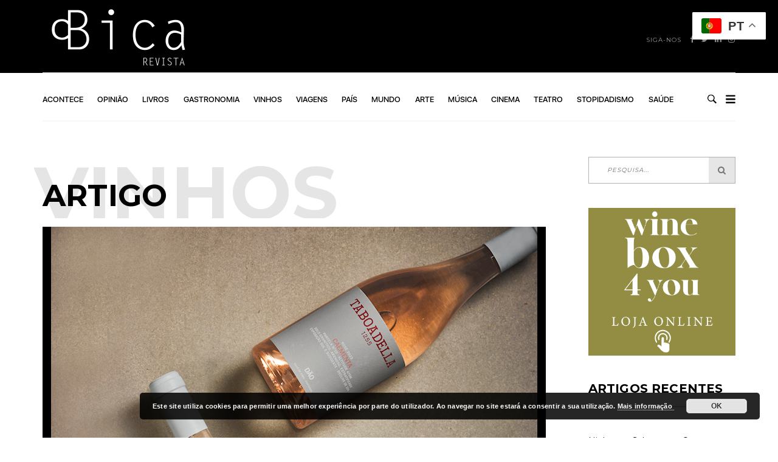

--- FILE ---
content_type: text/html; charset=UTF-8
request_url: https://revistabica.com/taboadella-caementa-o-rose-que-nasce-em-cimento/
body_size: 23410
content:
<!DOCTYPE html>
<html lang="pt-PT" class="no-js">
<head>
    <meta charset="UTF-8">
    <meta name="viewport" content="width=device-width, initial-scale=1">
    <link rel="profile" href="http://gmpg.org/xfn/11">
    
    <meta name='robots' content='index, follow, max-image-preview:large, max-snippet:-1, max-video-preview:-1' />

	<!-- This site is optimized with the Yoast SEO plugin v26.6 - https://yoast.com/wordpress/plugins/seo/ -->
	<title>TABOADELLA CAEMENTA  O rosé que nasce em cimento - Revista BICA</title>
	<link rel="canonical" href="https://revistabica.com/taboadella-caementa-o-rose-que-nasce-em-cimento/" />
	<meta property="og:locale" content="pt_PT" />
	<meta property="og:type" content="article" />
	<meta property="og:title" content="TABOADELLA CAEMENTA  O rosé que nasce em cimento - Revista BICA" />
	<meta property="og:description" content="O Taboadella Caementa Rosé 2022 é um vinho que resgata a tradição do cimento (caementa em latim) no Dão, numa ..." />
	<meta property="og:url" content="https://revistabica.com/taboadella-caementa-o-rose-que-nasce-em-cimento/" />
	<meta property="og:site_name" content="Revista BICA" />
	<meta property="article:publisher" content="https://www.facebook.com/revistabica" />
	<meta property="article:published_time" content="2023-06-16T14:04:50+00:00" />
	<meta property="og:image" content="https://revistabica.com/wp-content/uploads/2023/06/duas-garrafas-taboadella-2022.jpg" />
	<meta property="og:image:width" content="800" />
	<meta property="og:image:height" content="800" />
	<meta property="og:image:type" content="image/jpeg" />
	<meta name="author" content="BICA" />
	<meta name="twitter:card" content="summary_large_image" />
	<meta name="twitter:creator" content="@revistabica" />
	<meta name="twitter:site" content="@revistabica" />
	<meta name="twitter:label1" content="Escrito por" />
	<meta name="twitter:data1" content="BICA" />
	<meta name="twitter:label2" content="Tempo estimado de leitura" />
	<meta name="twitter:data2" content="3 minutos" />
	<script type="application/ld+json" class="yoast-schema-graph">{"@context":"https://schema.org","@graph":[{"@type":"Article","@id":"https://revistabica.com/taboadella-caementa-o-rose-que-nasce-em-cimento/#article","isPartOf":{"@id":"https://revistabica.com/taboadella-caementa-o-rose-que-nasce-em-cimento/"},"author":{"name":"BICA","@id":"https://revistabica.com/#/schema/person/b31cfda3723badcf6897d6a9a41c2849"},"headline":"TABOADELLA CAEMENTA O rosé que nasce em cimento","datePublished":"2023-06-16T14:04:50+00:00","mainEntityOfPage":{"@id":"https://revistabica.com/taboadella-caementa-o-rose-que-nasce-em-cimento/"},"wordCount":304,"publisher":{"@id":"https://revistabica.com/#organization"},"image":{"@id":"https://revistabica.com/taboadella-caementa-o-rose-que-nasce-em-cimento/#primaryimage"},"thumbnailUrl":"https://revistabica.com/wp-content/uploads/2023/06/duas-garrafas-taboadella-2022.jpg","articleSection":["Vinhos"],"inLanguage":"pt-PT"},{"@type":"WebPage","@id":"https://revistabica.com/taboadella-caementa-o-rose-que-nasce-em-cimento/","url":"https://revistabica.com/taboadella-caementa-o-rose-que-nasce-em-cimento/","name":"TABOADELLA CAEMENTA O rosé que nasce em cimento - Revista BICA","isPartOf":{"@id":"https://revistabica.com/#website"},"primaryImageOfPage":{"@id":"https://revistabica.com/taboadella-caementa-o-rose-que-nasce-em-cimento/#primaryimage"},"image":{"@id":"https://revistabica.com/taboadella-caementa-o-rose-que-nasce-em-cimento/#primaryimage"},"thumbnailUrl":"https://revistabica.com/wp-content/uploads/2023/06/duas-garrafas-taboadella-2022.jpg","datePublished":"2023-06-16T14:04:50+00:00","breadcrumb":{"@id":"https://revistabica.com/taboadella-caementa-o-rose-que-nasce-em-cimento/#breadcrumb"},"inLanguage":"pt-PT","potentialAction":[{"@type":"ReadAction","target":["https://revistabica.com/taboadella-caementa-o-rose-que-nasce-em-cimento/"]}]},{"@type":"ImageObject","inLanguage":"pt-PT","@id":"https://revistabica.com/taboadella-caementa-o-rose-que-nasce-em-cimento/#primaryimage","url":"https://revistabica.com/wp-content/uploads/2023/06/duas-garrafas-taboadella-2022.jpg","contentUrl":"https://revistabica.com/wp-content/uploads/2023/06/duas-garrafas-taboadella-2022.jpg","width":800,"height":800},{"@type":"BreadcrumbList","@id":"https://revistabica.com/taboadella-caementa-o-rose-que-nasce-em-cimento/#breadcrumb","itemListElement":[{"@type":"ListItem","position":1,"name":"Início","item":"https://revistabica.com/"},{"@type":"ListItem","position":2,"name":"TABOADELLA CAEMENTA O rosé que nasce em cimento"}]},{"@type":"WebSite","@id":"https://revistabica.com/#website","url":"https://revistabica.com/","name":"Revista BICA","description":"","publisher":{"@id":"https://revistabica.com/#organization"},"potentialAction":[{"@type":"SearchAction","target":{"@type":"EntryPoint","urlTemplate":"https://revistabica.com/?s={search_term_string}"},"query-input":{"@type":"PropertyValueSpecification","valueRequired":true,"valueName":"search_term_string"}}],"inLanguage":"pt-PT"},{"@type":"Organization","@id":"https://revistabica.com/#organization","name":"Revista BICA","url":"https://revistabica.com/","logo":{"@type":"ImageObject","inLanguage":"pt-PT","@id":"https://revistabica.com/#/schema/logo/image/","url":"https://revistabica.com/wp-content/uploads/2016/12/cropped-cropped-logo-bica-branco-01-1.png","contentUrl":"https://revistabica.com/wp-content/uploads/2016/12/cropped-cropped-logo-bica-branco-01-1.png","width":500,"height":200,"caption":"Revista BICA"},"image":{"@id":"https://revistabica.com/#/schema/logo/image/"},"sameAs":["https://www.facebook.com/revistabica","https://x.com/revistabica","https://pt.linkedin.com/in/revista-bica-4256a211b"]},{"@type":"Person","@id":"https://revistabica.com/#/schema/person/b31cfda3723badcf6897d6a9a41c2849","name":"BICA","image":{"@type":"ImageObject","inLanguage":"pt-PT","@id":"https://revistabica.com/#/schema/person/image/","url":"https://secure.gravatar.com/avatar/137589fc0b99f558efaade3ae7f8ea46340872877be382fbe5d259920eed1e3f?s=96&d=mm&r=g","contentUrl":"https://secure.gravatar.com/avatar/137589fc0b99f558efaade3ae7f8ea46340872877be382fbe5d259920eed1e3f?s=96&d=mm&r=g","caption":"BICA"}}]}</script>
	<!-- / Yoast SEO plugin. -->


<link rel='dns-prefetch' href='//www.googletagmanager.com' />
<link rel='dns-prefetch' href='//fonts.googleapis.com' />
<link rel='dns-prefetch' href='//maxcdn.bootstrapcdn.com' />
<link rel="alternate" type="application/rss+xml" title="Revista BICA &raquo; Feed" href="https://revistabica.com/feed/" />
<link rel="alternate" title="oEmbed (JSON)" type="application/json+oembed" href="https://revistabica.com/wp-json/oembed/1.0/embed?url=https%3A%2F%2Frevistabica.com%2Ftaboadella-caementa-o-rose-que-nasce-em-cimento%2F" />
<link rel="alternate" title="oEmbed (XML)" type="text/xml+oembed" href="https://revistabica.com/wp-json/oembed/1.0/embed?url=https%3A%2F%2Frevistabica.com%2Ftaboadella-caementa-o-rose-que-nasce-em-cimento%2F&#038;format=xml" />
		<style>
			.lazyload,
			.lazyloading {
				max-width: 100%;
			}
		</style>
		<style id='wp-img-auto-sizes-contain-inline-css' type='text/css'>
img:is([sizes=auto i],[sizes^="auto," i]){contain-intrinsic-size:3000px 1500px}
/*# sourceURL=wp-img-auto-sizes-contain-inline-css */
</style>
<link rel='stylesheet' id='twb-open-sans-css' href='https://fonts.googleapis.com/css?family=Open+Sans%3A300%2C400%2C500%2C600%2C700%2C800&#038;display=swap&#038;ver=6.9' type='text/css' media='all' />
<link rel='stylesheet' id='twbbwg-global-css' href='https://revistabica.com/wp-content/plugins/photo-gallery/booster/assets/css/global.css?ver=1.0.0' type='text/css' media='all' />
<link rel='stylesheet' id='google-web-fonts-css' href='//fonts.googleapis.com/css?family=Montserrat%3Aregular%2C700&#038;ver=6.9#038;subset=latin' type='text/css' media='all' />
<style id='wp-emoji-styles-inline-css' type='text/css'>

	img.wp-smiley, img.emoji {
		display: inline !important;
		border: none !important;
		box-shadow: none !important;
		height: 1em !important;
		width: 1em !important;
		margin: 0 0.07em !important;
		vertical-align: -0.1em !important;
		background: none !important;
		padding: 0 !important;
	}
/*# sourceURL=wp-emoji-styles-inline-css */
</style>
<style id='wp-block-library-inline-css' type='text/css'>
:root{--wp-block-synced-color:#7a00df;--wp-block-synced-color--rgb:122,0,223;--wp-bound-block-color:var(--wp-block-synced-color);--wp-editor-canvas-background:#ddd;--wp-admin-theme-color:#007cba;--wp-admin-theme-color--rgb:0,124,186;--wp-admin-theme-color-darker-10:#006ba1;--wp-admin-theme-color-darker-10--rgb:0,107,160.5;--wp-admin-theme-color-darker-20:#005a87;--wp-admin-theme-color-darker-20--rgb:0,90,135;--wp-admin-border-width-focus:2px}@media (min-resolution:192dpi){:root{--wp-admin-border-width-focus:1.5px}}.wp-element-button{cursor:pointer}:root .has-very-light-gray-background-color{background-color:#eee}:root .has-very-dark-gray-background-color{background-color:#313131}:root .has-very-light-gray-color{color:#eee}:root .has-very-dark-gray-color{color:#313131}:root .has-vivid-green-cyan-to-vivid-cyan-blue-gradient-background{background:linear-gradient(135deg,#00d084,#0693e3)}:root .has-purple-crush-gradient-background{background:linear-gradient(135deg,#34e2e4,#4721fb 50%,#ab1dfe)}:root .has-hazy-dawn-gradient-background{background:linear-gradient(135deg,#faaca8,#dad0ec)}:root .has-subdued-olive-gradient-background{background:linear-gradient(135deg,#fafae1,#67a671)}:root .has-atomic-cream-gradient-background{background:linear-gradient(135deg,#fdd79a,#004a59)}:root .has-nightshade-gradient-background{background:linear-gradient(135deg,#330968,#31cdcf)}:root .has-midnight-gradient-background{background:linear-gradient(135deg,#020381,#2874fc)}:root{--wp--preset--font-size--normal:16px;--wp--preset--font-size--huge:42px}.has-regular-font-size{font-size:1em}.has-larger-font-size{font-size:2.625em}.has-normal-font-size{font-size:var(--wp--preset--font-size--normal)}.has-huge-font-size{font-size:var(--wp--preset--font-size--huge)}.has-text-align-center{text-align:center}.has-text-align-left{text-align:left}.has-text-align-right{text-align:right}.has-fit-text{white-space:nowrap!important}#end-resizable-editor-section{display:none}.aligncenter{clear:both}.items-justified-left{justify-content:flex-start}.items-justified-center{justify-content:center}.items-justified-right{justify-content:flex-end}.items-justified-space-between{justify-content:space-between}.screen-reader-text{border:0;clip-path:inset(50%);height:1px;margin:-1px;overflow:hidden;padding:0;position:absolute;width:1px;word-wrap:normal!important}.screen-reader-text:focus{background-color:#ddd;clip-path:none;color:#444;display:block;font-size:1em;height:auto;left:5px;line-height:normal;padding:15px 23px 14px;text-decoration:none;top:5px;width:auto;z-index:100000}html :where(.has-border-color){border-style:solid}html :where([style*=border-top-color]){border-top-style:solid}html :where([style*=border-right-color]){border-right-style:solid}html :where([style*=border-bottom-color]){border-bottom-style:solid}html :where([style*=border-left-color]){border-left-style:solid}html :where([style*=border-width]){border-style:solid}html :where([style*=border-top-width]){border-top-style:solid}html :where([style*=border-right-width]){border-right-style:solid}html :where([style*=border-bottom-width]){border-bottom-style:solid}html :where([style*=border-left-width]){border-left-style:solid}html :where(img[class*=wp-image-]){height:auto;max-width:100%}:where(figure){margin:0 0 1em}html :where(.is-position-sticky){--wp-admin--admin-bar--position-offset:var(--wp-admin--admin-bar--height,0px)}@media screen and (max-width:600px){html :where(.is-position-sticky){--wp-admin--admin-bar--position-offset:0px}}

/*# sourceURL=wp-block-library-inline-css */
</style><style id='global-styles-inline-css' type='text/css'>
:root{--wp--preset--aspect-ratio--square: 1;--wp--preset--aspect-ratio--4-3: 4/3;--wp--preset--aspect-ratio--3-4: 3/4;--wp--preset--aspect-ratio--3-2: 3/2;--wp--preset--aspect-ratio--2-3: 2/3;--wp--preset--aspect-ratio--16-9: 16/9;--wp--preset--aspect-ratio--9-16: 9/16;--wp--preset--color--black: #000000;--wp--preset--color--cyan-bluish-gray: #abb8c3;--wp--preset--color--white: #ffffff;--wp--preset--color--pale-pink: #f78da7;--wp--preset--color--vivid-red: #cf2e2e;--wp--preset--color--luminous-vivid-orange: #ff6900;--wp--preset--color--luminous-vivid-amber: #fcb900;--wp--preset--color--light-green-cyan: #7bdcb5;--wp--preset--color--vivid-green-cyan: #00d084;--wp--preset--color--pale-cyan-blue: #8ed1fc;--wp--preset--color--vivid-cyan-blue: #0693e3;--wp--preset--color--vivid-purple: #9b51e0;--wp--preset--gradient--vivid-cyan-blue-to-vivid-purple: linear-gradient(135deg,rgb(6,147,227) 0%,rgb(155,81,224) 100%);--wp--preset--gradient--light-green-cyan-to-vivid-green-cyan: linear-gradient(135deg,rgb(122,220,180) 0%,rgb(0,208,130) 100%);--wp--preset--gradient--luminous-vivid-amber-to-luminous-vivid-orange: linear-gradient(135deg,rgb(252,185,0) 0%,rgb(255,105,0) 100%);--wp--preset--gradient--luminous-vivid-orange-to-vivid-red: linear-gradient(135deg,rgb(255,105,0) 0%,rgb(207,46,46) 100%);--wp--preset--gradient--very-light-gray-to-cyan-bluish-gray: linear-gradient(135deg,rgb(238,238,238) 0%,rgb(169,184,195) 100%);--wp--preset--gradient--cool-to-warm-spectrum: linear-gradient(135deg,rgb(74,234,220) 0%,rgb(151,120,209) 20%,rgb(207,42,186) 40%,rgb(238,44,130) 60%,rgb(251,105,98) 80%,rgb(254,248,76) 100%);--wp--preset--gradient--blush-light-purple: linear-gradient(135deg,rgb(255,206,236) 0%,rgb(152,150,240) 100%);--wp--preset--gradient--blush-bordeaux: linear-gradient(135deg,rgb(254,205,165) 0%,rgb(254,45,45) 50%,rgb(107,0,62) 100%);--wp--preset--gradient--luminous-dusk: linear-gradient(135deg,rgb(255,203,112) 0%,rgb(199,81,192) 50%,rgb(65,88,208) 100%);--wp--preset--gradient--pale-ocean: linear-gradient(135deg,rgb(255,245,203) 0%,rgb(182,227,212) 50%,rgb(51,167,181) 100%);--wp--preset--gradient--electric-grass: linear-gradient(135deg,rgb(202,248,128) 0%,rgb(113,206,126) 100%);--wp--preset--gradient--midnight: linear-gradient(135deg,rgb(2,3,129) 0%,rgb(40,116,252) 100%);--wp--preset--font-size--small: 13px;--wp--preset--font-size--medium: 20px;--wp--preset--font-size--large: 36px;--wp--preset--font-size--x-large: 42px;--wp--preset--spacing--20: 0.44rem;--wp--preset--spacing--30: 0.67rem;--wp--preset--spacing--40: 1rem;--wp--preset--spacing--50: 1.5rem;--wp--preset--spacing--60: 2.25rem;--wp--preset--spacing--70: 3.38rem;--wp--preset--spacing--80: 5.06rem;--wp--preset--shadow--natural: 6px 6px 9px rgba(0, 0, 0, 0.2);--wp--preset--shadow--deep: 12px 12px 50px rgba(0, 0, 0, 0.4);--wp--preset--shadow--sharp: 6px 6px 0px rgba(0, 0, 0, 0.2);--wp--preset--shadow--outlined: 6px 6px 0px -3px rgb(255, 255, 255), 6px 6px rgb(0, 0, 0);--wp--preset--shadow--crisp: 6px 6px 0px rgb(0, 0, 0);}:where(.is-layout-flex){gap: 0.5em;}:where(.is-layout-grid){gap: 0.5em;}body .is-layout-flex{display: flex;}.is-layout-flex{flex-wrap: wrap;align-items: center;}.is-layout-flex > :is(*, div){margin: 0;}body .is-layout-grid{display: grid;}.is-layout-grid > :is(*, div){margin: 0;}:where(.wp-block-columns.is-layout-flex){gap: 2em;}:where(.wp-block-columns.is-layout-grid){gap: 2em;}:where(.wp-block-post-template.is-layout-flex){gap: 1.25em;}:where(.wp-block-post-template.is-layout-grid){gap: 1.25em;}.has-black-color{color: var(--wp--preset--color--black) !important;}.has-cyan-bluish-gray-color{color: var(--wp--preset--color--cyan-bluish-gray) !important;}.has-white-color{color: var(--wp--preset--color--white) !important;}.has-pale-pink-color{color: var(--wp--preset--color--pale-pink) !important;}.has-vivid-red-color{color: var(--wp--preset--color--vivid-red) !important;}.has-luminous-vivid-orange-color{color: var(--wp--preset--color--luminous-vivid-orange) !important;}.has-luminous-vivid-amber-color{color: var(--wp--preset--color--luminous-vivid-amber) !important;}.has-light-green-cyan-color{color: var(--wp--preset--color--light-green-cyan) !important;}.has-vivid-green-cyan-color{color: var(--wp--preset--color--vivid-green-cyan) !important;}.has-pale-cyan-blue-color{color: var(--wp--preset--color--pale-cyan-blue) !important;}.has-vivid-cyan-blue-color{color: var(--wp--preset--color--vivid-cyan-blue) !important;}.has-vivid-purple-color{color: var(--wp--preset--color--vivid-purple) !important;}.has-black-background-color{background-color: var(--wp--preset--color--black) !important;}.has-cyan-bluish-gray-background-color{background-color: var(--wp--preset--color--cyan-bluish-gray) !important;}.has-white-background-color{background-color: var(--wp--preset--color--white) !important;}.has-pale-pink-background-color{background-color: var(--wp--preset--color--pale-pink) !important;}.has-vivid-red-background-color{background-color: var(--wp--preset--color--vivid-red) !important;}.has-luminous-vivid-orange-background-color{background-color: var(--wp--preset--color--luminous-vivid-orange) !important;}.has-luminous-vivid-amber-background-color{background-color: var(--wp--preset--color--luminous-vivid-amber) !important;}.has-light-green-cyan-background-color{background-color: var(--wp--preset--color--light-green-cyan) !important;}.has-vivid-green-cyan-background-color{background-color: var(--wp--preset--color--vivid-green-cyan) !important;}.has-pale-cyan-blue-background-color{background-color: var(--wp--preset--color--pale-cyan-blue) !important;}.has-vivid-cyan-blue-background-color{background-color: var(--wp--preset--color--vivid-cyan-blue) !important;}.has-vivid-purple-background-color{background-color: var(--wp--preset--color--vivid-purple) !important;}.has-black-border-color{border-color: var(--wp--preset--color--black) !important;}.has-cyan-bluish-gray-border-color{border-color: var(--wp--preset--color--cyan-bluish-gray) !important;}.has-white-border-color{border-color: var(--wp--preset--color--white) !important;}.has-pale-pink-border-color{border-color: var(--wp--preset--color--pale-pink) !important;}.has-vivid-red-border-color{border-color: var(--wp--preset--color--vivid-red) !important;}.has-luminous-vivid-orange-border-color{border-color: var(--wp--preset--color--luminous-vivid-orange) !important;}.has-luminous-vivid-amber-border-color{border-color: var(--wp--preset--color--luminous-vivid-amber) !important;}.has-light-green-cyan-border-color{border-color: var(--wp--preset--color--light-green-cyan) !important;}.has-vivid-green-cyan-border-color{border-color: var(--wp--preset--color--vivid-green-cyan) !important;}.has-pale-cyan-blue-border-color{border-color: var(--wp--preset--color--pale-cyan-blue) !important;}.has-vivid-cyan-blue-border-color{border-color: var(--wp--preset--color--vivid-cyan-blue) !important;}.has-vivid-purple-border-color{border-color: var(--wp--preset--color--vivid-purple) !important;}.has-vivid-cyan-blue-to-vivid-purple-gradient-background{background: var(--wp--preset--gradient--vivid-cyan-blue-to-vivid-purple) !important;}.has-light-green-cyan-to-vivid-green-cyan-gradient-background{background: var(--wp--preset--gradient--light-green-cyan-to-vivid-green-cyan) !important;}.has-luminous-vivid-amber-to-luminous-vivid-orange-gradient-background{background: var(--wp--preset--gradient--luminous-vivid-amber-to-luminous-vivid-orange) !important;}.has-luminous-vivid-orange-to-vivid-red-gradient-background{background: var(--wp--preset--gradient--luminous-vivid-orange-to-vivid-red) !important;}.has-very-light-gray-to-cyan-bluish-gray-gradient-background{background: var(--wp--preset--gradient--very-light-gray-to-cyan-bluish-gray) !important;}.has-cool-to-warm-spectrum-gradient-background{background: var(--wp--preset--gradient--cool-to-warm-spectrum) !important;}.has-blush-light-purple-gradient-background{background: var(--wp--preset--gradient--blush-light-purple) !important;}.has-blush-bordeaux-gradient-background{background: var(--wp--preset--gradient--blush-bordeaux) !important;}.has-luminous-dusk-gradient-background{background: var(--wp--preset--gradient--luminous-dusk) !important;}.has-pale-ocean-gradient-background{background: var(--wp--preset--gradient--pale-ocean) !important;}.has-electric-grass-gradient-background{background: var(--wp--preset--gradient--electric-grass) !important;}.has-midnight-gradient-background{background: var(--wp--preset--gradient--midnight) !important;}.has-small-font-size{font-size: var(--wp--preset--font-size--small) !important;}.has-medium-font-size{font-size: var(--wp--preset--font-size--medium) !important;}.has-large-font-size{font-size: var(--wp--preset--font-size--large) !important;}.has-x-large-font-size{font-size: var(--wp--preset--font-size--x-large) !important;}
/*# sourceURL=global-styles-inline-css */
</style>

<style id='classic-theme-styles-inline-css' type='text/css'>
/*! This file is auto-generated */
.wp-block-button__link{color:#fff;background-color:#32373c;border-radius:9999px;box-shadow:none;text-decoration:none;padding:calc(.667em + 2px) calc(1.333em + 2px);font-size:1.125em}.wp-block-file__button{background:#32373c;color:#fff;text-decoration:none}
/*# sourceURL=/wp-includes/css/classic-themes.min.css */
</style>
<link rel='stylesheet' id='bwg_fonts-css' href='https://revistabica.com/wp-content/plugins/photo-gallery/css/bwg-fonts/fonts.css?ver=0.0.1' type='text/css' media='all' />
<link rel='stylesheet' id='sumoselect-css' href='https://revistabica.com/wp-content/plugins/photo-gallery/css/sumoselect.min.css?ver=3.4.6' type='text/css' media='all' />
<link rel='stylesheet' id='mCustomScrollbar-css' href='https://revistabica.com/wp-content/plugins/photo-gallery/css/jquery.mCustomScrollbar.min.css?ver=3.1.5' type='text/css' media='all' />
<link rel='stylesheet' id='bwg_frontend-css' href='https://revistabica.com/wp-content/plugins/photo-gallery/css/styles.min.css?ver=1.8.35' type='text/css' media='all' />
<link rel='stylesheet' id='bigger-picture-css' href='https://revistabica.com/wp-content/plugins/youtube-channel/assets/lib/bigger-picture/css/bigger-picture.min.css?ver=3.25.2' type='text/css' media='all' />
<link rel='stylesheet' id='youtube-channel-css' href='https://revistabica.com/wp-content/plugins/youtube-channel/assets/css/youtube-channel.min.css?ver=3.25.2' type='text/css' media='all' />
<link rel='stylesheet' id='cff-css' href='https://revistabica.com/wp-content/plugins/custom-facebook-feed/assets/css/cff-style.min.css?ver=4.3.4' type='text/css' media='all' />
<link rel='stylesheet' id='sb-font-awesome-css' href='https://maxcdn.bootstrapcdn.com/font-awesome/4.7.0/css/font-awesome.min.css?ver=6.9' type='text/css' media='all' />
<link rel='stylesheet' id='tana-lib-packages-css' href='https://revistabica.com/wp-content/themes/tana/css/packages.min.css?ver=6.9' type='text/css' media='all' />
<link rel='stylesheet' id='tana-stylesheet-css' href='https://revistabica.com/wp-content/themes/tana/style.css?ver=6.9' type='text/css' media='all' />
<link rel='stylesheet' id='themeton-custom-stylesheet-css' href='https://revistabica.com/wp-content/uploads/2025/12/tana.css?ver=6.9' type='text/css' media='all' />
<script type="text/javascript" src="https://revistabica.com/wp-includes/js/jquery/jquery.min.js?ver=3.7.1" id="jquery-core-js"></script>
<script type="text/javascript" src="https://revistabica.com/wp-includes/js/jquery/jquery-migrate.min.js?ver=3.4.1" id="jquery-migrate-js"></script>
<script type="text/javascript" src="https://revistabica.com/wp-content/plugins/photo-gallery/booster/assets/js/circle-progress.js?ver=1.2.2" id="twbbwg-circle-js"></script>
<script type="text/javascript" id="twbbwg-global-js-extra">
/* <![CDATA[ */
var twb = {"nonce":"6837e00856","ajax_url":"https://revistabica.com/wp-admin/admin-ajax.php","plugin_url":"https://revistabica.com/wp-content/plugins/photo-gallery/booster","href":"https://revistabica.com/wp-admin/admin.php?page=twbbwg_photo-gallery"};
var twb = {"nonce":"6837e00856","ajax_url":"https://revistabica.com/wp-admin/admin-ajax.php","plugin_url":"https://revistabica.com/wp-content/plugins/photo-gallery/booster","href":"https://revistabica.com/wp-admin/admin.php?page=twbbwg_photo-gallery"};
//# sourceURL=twbbwg-global-js-extra
/* ]]> */
</script>
<script type="text/javascript" src="https://revistabica.com/wp-content/plugins/photo-gallery/booster/assets/js/global.js?ver=1.0.0" id="twbbwg-global-js"></script>
<script type="text/javascript" src="https://revistabica.com/wp-content/plugins/flowpaper-lite-pdf-flipbook/assets/lity/lity.min.js" id="lity-js-js"></script>
<script type="text/javascript" id="3d-flip-book-client-locale-loader-js-extra">
/* <![CDATA[ */
var FB3D_CLIENT_LOCALE = {"ajaxurl":"https://revistabica.com/wp-admin/admin-ajax.php","dictionary":{"Table of contents":"Table of contents","Close":"Close","Bookmarks":"Bookmarks","Thumbnails":"Thumbnails","Search":"Search","Share":"Share","Facebook":"Facebook","Twitter":"Twitter","Email":"Email","Play":"Play","Previous page":"Previous page","Next page":"Next page","Zoom in":"Zoom in","Zoom out":"Zoom out","Fit view":"Fit view","Auto play":"Auto play","Full screen":"Full screen","More":"More","Smart pan":"Smart pan","Single page":"Single page","Sounds":"Sounds","Stats":"Stats","Print":"Print","Download":"Download","Goto first page":"Goto first page","Goto last page":"Goto last page"},"images":"https://revistabica.com/wp-content/plugins/interactive-3d-flipbook-powered-physics-engine/assets/images/","jsData":{"urls":[],"posts":{"ids_mis":[],"ids":[]},"pages":[],"firstPages":[],"bookCtrlProps":[],"bookTemplates":[]},"key":"3d-flip-book","pdfJS":{"pdfJsLib":"https://revistabica.com/wp-content/plugins/interactive-3d-flipbook-powered-physics-engine/assets/js/pdf.min.js?ver=4.3.136","pdfJsWorker":"https://revistabica.com/wp-content/plugins/interactive-3d-flipbook-powered-physics-engine/assets/js/pdf.worker.js?ver=4.3.136","stablePdfJsLib":"https://revistabica.com/wp-content/plugins/interactive-3d-flipbook-powered-physics-engine/assets/js/stable/pdf.min.js?ver=2.5.207","stablePdfJsWorker":"https://revistabica.com/wp-content/plugins/interactive-3d-flipbook-powered-physics-engine/assets/js/stable/pdf.worker.js?ver=2.5.207","pdfJsCMapUrl":"https://revistabica.com/wp-content/plugins/interactive-3d-flipbook-powered-physics-engine/assets/cmaps/"},"cacheurl":"https://revistabica.com/wp-content/uploads/3d-flip-book/cache/","pluginsurl":"https://revistabica.com/wp-content/plugins/","pluginurl":"https://revistabica.com/wp-content/plugins/interactive-3d-flipbook-powered-physics-engine/","thumbnailSize":{"width":"150","height":"150"},"version":"1.16.17"};
//# sourceURL=3d-flip-book-client-locale-loader-js-extra
/* ]]> */
</script>
<script type="text/javascript" src="https://revistabica.com/wp-content/plugins/interactive-3d-flipbook-powered-physics-engine/assets/js/client-locale-loader.js?ver=1.16.17" id="3d-flip-book-client-locale-loader-js" async="async" data-wp-strategy="async"></script>
<script type="text/javascript" src="https://revistabica.com/wp-content/plugins/photo-gallery/js/jquery.sumoselect.min.js?ver=3.4.6" id="sumoselect-js"></script>
<script type="text/javascript" src="https://revistabica.com/wp-content/plugins/photo-gallery/js/tocca.min.js?ver=2.0.9" id="bwg_mobile-js"></script>
<script type="text/javascript" src="https://revistabica.com/wp-content/plugins/photo-gallery/js/jquery.mCustomScrollbar.concat.min.js?ver=3.1.5" id="mCustomScrollbar-js"></script>
<script type="text/javascript" src="https://revistabica.com/wp-content/plugins/photo-gallery/js/jquery.fullscreen.min.js?ver=0.6.0" id="jquery-fullscreen-js"></script>
<script type="text/javascript" id="bwg_frontend-js-extra">
/* <![CDATA[ */
var bwg_objectsL10n = {"bwg_field_required":"field is required.","bwg_mail_validation":"This is not a valid email address.","bwg_search_result":"There are no images matching your search.","bwg_select_tag":"Select Tag","bwg_order_by":"Order By","bwg_search":"Search","bwg_show_ecommerce":"Show Ecommerce","bwg_hide_ecommerce":"Hide Ecommerce","bwg_show_comments":"Show Comments","bwg_hide_comments":"Hide Comments","bwg_restore":"Restore","bwg_maximize":"Maximize","bwg_fullscreen":"Fullscreen","bwg_exit_fullscreen":"Exit Fullscreen","bwg_search_tag":"SEARCH...","bwg_tag_no_match":"No tags found","bwg_all_tags_selected":"All tags selected","bwg_tags_selected":"tags selected","play":"Play","pause":"Pause","is_pro":"","bwg_play":"Play","bwg_pause":"Pause","bwg_hide_info":"Hide info","bwg_show_info":"Show info","bwg_hide_rating":"Hide rating","bwg_show_rating":"Show rating","ok":"Ok","cancel":"Cancel","select_all":"Select all","lazy_load":"0","lazy_loader":"https://revistabica.com/wp-content/plugins/photo-gallery/images/ajax_loader.png","front_ajax":"0","bwg_tag_see_all":"see all tags","bwg_tag_see_less":"see less tags"};
//# sourceURL=bwg_frontend-js-extra
/* ]]> */
</script>
<script type="text/javascript" src="https://revistabica.com/wp-content/plugins/photo-gallery/js/scripts.min.js?ver=1.8.35" id="bwg_frontend-js"></script>

<!-- Google tag (gtag.js) snippet added by Site Kit -->
<!-- Google Analytics snippet added by Site Kit -->
<script type="text/javascript" src="https://www.googletagmanager.com/gtag/js?id=GT-K4V8NH" id="google_gtagjs-js" async></script>
<script type="text/javascript" id="google_gtagjs-js-after">
/* <![CDATA[ */
window.dataLayer = window.dataLayer || [];function gtag(){dataLayer.push(arguments);}
gtag("set","linker",{"domains":["revistabica.com"]});
gtag("js", new Date());
gtag("set", "developer_id.dZTNiMT", true);
gtag("config", "GT-K4V8NH");
//# sourceURL=google_gtagjs-js-after
/* ]]> */
</script>
<script></script><link rel="https://api.w.org/" href="https://revistabica.com/wp-json/" /><link rel="alternate" title="JSON" type="application/json" href="https://revistabica.com/wp-json/wp/v2/posts/11691" /><link rel="EditURI" type="application/rsd+xml" title="RSD" href="https://revistabica.com/xmlrpc.php?rsd" />
<meta name="generator" content="WordPress 6.9" />
<link rel='shortlink' href='https://revistabica.com/?p=11691' />
<meta name="generator" content="Site Kit by Google 1.168.0" />		<script>
			document.documentElement.className = document.documentElement.className.replace('no-js', 'js');
		</script>
				<style>
			.no-js img.lazyload {
				display: none;
			}

			figure.wp-block-image img.lazyloading {
				min-width: 150px;
			}

			.lazyload,
			.lazyloading {
				--smush-placeholder-width: 100px;
				--smush-placeholder-aspect-ratio: 1/1;
				width: var(--smush-image-width, var(--smush-placeholder-width)) !important;
				aspect-ratio: var(--smush-image-aspect-ratio, var(--smush-placeholder-aspect-ratio)) !important;
			}

						.lazyload, .lazyloading {
				opacity: 0;
			}

			.lazyloaded {
				opacity: 1;
				transition: opacity 400ms;
				transition-delay: 0ms;
			}

					</style>
		<meta property="og:title" content="TABOADELLA CAEMENTA   O rosé que nasce em cimento" /><meta property="og:type" content="article" /><meta property="og:url" content="https://revistabica.com/taboadella-caementa-o-rose-que-nasce-em-cimento/" /><meta property="og:image" content="https://revistabica.com/wp-content/uploads/2023/06/duas-garrafas-taboadella-2022.jpg" /><meta property="og:description" content="O Taboadella Caementa Rosé 2022 é um vinho que resgata a tradição do cimento (caementa em latim) no Dão, numa&hellip;" /><script>
                var theme_options = { ajax_url: "https://revistabica.com/wp-admin/admin-ajax.php" };
                var themeton_reaction_of_posts = [];
                var themeton_playlist_label = {"art":"Art","title":"Title","artist":"Artist","time":"Time"};
            </script><meta name="generator" content="Powered by WPBakery Page Builder - drag and drop page builder for WordPress."/>
<link rel="icon" href="https://revistabica.com/wp-content/uploads/2017/02/cropped-favicon-bica-01-32x32.png" sizes="32x32" />
<link rel="icon" href="https://revistabica.com/wp-content/uploads/2017/02/cropped-favicon-bica-01-192x192.png" sizes="192x192" />
<link rel="apple-touch-icon" href="https://revistabica.com/wp-content/uploads/2017/02/cropped-favicon-bica-01-180x180.png" />
<meta name="msapplication-TileImage" content="https://revistabica.com/wp-content/uploads/2017/02/cropped-favicon-bica-01-270x270.png" />
<noscript><style> .wpb_animate_when_almost_visible { opacity: 1; }</style></noscript><style type='text/css' id='theme-customize-css'>
                   .single .content-area .entry-details h5, .single .content-area .entry-details .entry-views {
    font-family: 'Montserrat';
    font-size: 10;
    display: none;
}


.post h4 {
    text-transform: uppercase;
    font-size: 18px;
    font-family: 'Montserrat';
    font-weight: 700;
    line-height: 18px;
    color: #000;
    margin: 0;
    margin-bottom: 10px;
}

.category-block a:not(.label) {
    color: #000;
    text-decoration: none;
    line-height: 23px;
    text-transform: uppercase;
    font-weight: 700;
}


.single .content-area .entry-content *:first-child {
    margin-top: 0;
}
em {
    color: #000000;
} .meta {display:none !important;} 
            </style><link rel='stylesheet' id='basecss-css' href='https://revistabica.com/wp-content/plugins/eu-cookie-law/css/style.css?ver=6.9' type='text/css' media='all' />
</head>

<body class="wp-singular post-template-default single single-post postid-11691 single-format-standard wp-custom-logo wp-theme-tana wpb-js-composer js-comp-ver-8.7.2 vc_responsive"><div id="logo-color" data-lcolor="#fff" class="uk-hidden"></div><div id="color-ancient1" data-lcolor="#c644fc" class="uk-hidden"></div><div id="color-ancient2" data-lcolor="#5856d6" class="uk-hidden"></div>	    <!-- Loader -->
	<div class="tana-loader">
        <div class="loader-content">
            <div class="loader-circle"></div>
            <div class="loader-line-mask">
                <div class="loader-line"></div>
            </div>
        </div>
    </div>
    
    <!-- Wrapper -->
    <div class="wrapper">
         <header id="header" class="header-news">
    <div class="panel-header">
        <div class="container">
            <div class="row">
                <div class="col-sm-12">
                    
                    <div class="header-wrapper">

                        <div class="site-branding">
                            <a href="https://revistabica.com/" class="custom-logo-link" rel="home"><img width="500" height="200" src="https://revistabica.com/wp-content/uploads/2016/12/cropped-cropped-logo-bica-branco-01-1.png" class="custom-logo" alt="Revista BICA" decoding="async" fetchpriority="high" srcset="https://revistabica.com/wp-content/uploads/2016/12/cropped-cropped-logo-bica-branco-01-1.png 500w, https://revistabica.com/wp-content/uploads/2016/12/cropped-cropped-logo-bica-branco-01-1-300x120.png 300w" sizes="(max-width: 500px) 100vw, 500px" /></a>                        </div>

                        <div class="right-content">
                            <div class="user-profile">
    <div class="follow-links">
        <span>Siga-nos</span>
        <a href="https://www.facebook.com/revistabica/"><i class="fa fa-facebook"></i></a><a href="https://twitter.com/revistabica"><i class="fa fa-twitter"></i></a><a href="https://pt.linkedin.com/in/revista-bica-4256a211b"><i class="fa fa-linkedin"></i></a><a href="https://www.instagram.com/revistabica/"><i class="fa fa-instagram"></i></a>    </div>
</div>                        </div>

                    </div>

                </div>
            </div>
        </div>
    </div>
    
    <div class="panel-menu">
        <div class="container">
            <div class="row">
                <div class="col-sm-12">
                    <nav class="main-nav">
                        <ul id="primary-nav" class="menu"><li id="menu-item-563" class="menu-item menu-item-type-taxonomy menu-item-object-category menu-item-563"><a href="https://revistabica.com/category/acontece/">ACONTECE</a></li>
<li id="menu-item-571" class="menu-item menu-item-type-taxonomy menu-item-object-category menu-item-571"><a href="https://revistabica.com/category/opiniao/">OPINIÃO</a></li>
<li id="menu-item-569" class="menu-item menu-item-type-taxonomy menu-item-object-category menu-item-569"><a href="https://revistabica.com/category/livros/">LIVROS</a></li>
<li id="menu-item-567" class="menu-item menu-item-type-taxonomy menu-item-object-category menu-item-567"><a href="https://revistabica.com/category/gastronomia/">GASTRONOMIA</a></li>
<li id="menu-item-573" class="menu-item menu-item-type-taxonomy menu-item-object-category current-post-ancestor current-menu-parent current-post-parent menu-item-573"><a href="https://revistabica.com/category/vinhos/">VINHOS</a></li>
<li id="menu-item-574" class="menu-item menu-item-type-taxonomy menu-item-object-category menu-item-574"><a href="https://revistabica.com/category/viagens/">VIAGENS</a></li>
<li id="menu-item-572" class="menu-item menu-item-type-taxonomy menu-item-object-category menu-item-572"><a href="https://revistabica.com/category/pais/">PAÍS</a></li>
<li id="menu-item-21853" class="menu-item menu-item-type-taxonomy menu-item-object-category menu-item-21853"><a href="https://revistabica.com/category/mundo/">Mundo</a></li>
<li id="menu-item-2937" class="menu-item menu-item-type-taxonomy menu-item-object-category menu-item-has-children menu-item-2937"><a href="https://revistabica.com/category/arte/">ARTE</a>
<ul class="sub-menu">
	<li id="menu-item-566" class="menu-item menu-item-type-taxonomy menu-item-object-category menu-item-566"><a href="https://revistabica.com/category/arte/fotografia/">Fotografia</a></li>
	<li id="menu-item-946" class="menu-item menu-item-type-taxonomy menu-item-object-category menu-item-946"><a href="https://revistabica.com/category/arte/danca/">Dança</a></li>
	<li id="menu-item-947" class="menu-item menu-item-type-taxonomy menu-item-object-category menu-item-947"><a href="https://revistabica.com/category/arte/escultura/">Escultura</a></li>
	<li id="menu-item-948" class="menu-item menu-item-type-taxonomy menu-item-object-category menu-item-948"><a href="https://revistabica.com/category/arte/pintura/">Pintura</a></li>
</ul>
</li>
<li id="menu-item-2938" class="menu-item menu-item-type-taxonomy menu-item-object-category menu-item-2938"><a href="https://revistabica.com/category/arte/musica/">Música</a></li>
<li id="menu-item-1151" class="menu-item menu-item-type-taxonomy menu-item-object-category menu-item-1151"><a href="https://revistabica.com/category/arte/cinema/">Cinema</a></li>
<li id="menu-item-2181" class="menu-item menu-item-type-taxonomy menu-item-object-category menu-item-2181"><a href="https://revistabica.com/category/arte/teatro/">Teatro</a></li>
<li id="menu-item-14441" class="menu-item menu-item-type-taxonomy menu-item-object-category menu-item-14441"><a href="https://revistabica.com/category/stopidadismo/">STOPIDADISMO</a></li>
<li id="menu-item-22338" class="menu-item menu-item-type-taxonomy menu-item-object-category menu-item-22338"><a href="https://revistabica.com/category/saude/">Saúde</a></li>
</ul>
                        <div class="search-panel">
                            <form method="get" action="https://revistabica.com/">
                                <input type="text" name="s" placeholder="Pesquisa...">
                                <button type="submit"></button>
                            </form>
                        </div>

                        
                        <div class="right-content news-search-menu">
                            <!-- Search Handler -->
                            <a href="javascript:;" class="search-handler" id="search_handler">
                                        <svg class="icon-search" version="1.1" xmlns="http://www.w3.org/2000/svg" xmlns:xlink="http://www.w3.org/1999/xlink" viewBox="0 0 14 14" xml:space="preserve">
            <path d="M5.4,0C2.4,0,0,2.4,0,5.4s2.4,5.4,5.4,5.4c1.2,0,2.2-0.4,3.1-1l0,0l4,4c0.1,0.1,0.2,0.1,0.3,0l1.1-1.1c0.1-0.1,0.1-0.2,0-0.3l-4-4c0.6-0.9,1-2,1-3.1C10.9,2.4,8.4,0,5.4,0z M5.4,9.6c-2.3,0-4.2-1.9-4.2-4.2s1.9-4.2,4.2-4.2s4.2,1.9,4.2,4.2S7.7,9.6,5.4,9.6z"/>
        </svg>
                                                <svg class="icon-close" version="1.1" xmlns="http://www.w3.org/2000/svg" xmlns:xlink="http://www.w3.org/1999/xlink" viewBox="0 0 16 16" enable-background="new 0 0 16 16" xml:space="preserve">
            <polygon points="16,1.6 14.4,0 8,6.4 1.6,0 0,1.6 6.4,8 0,14.4 1.6,16 8,9.6 14.4,16 16,14.4 9.6,8"/>
        </svg>
                                    </a>
                            <!-- Burget Menu -->
                            <a href="javascript:;" class="burger-menu pm-right">        <svg class="icon-burger" version="1.1" xmlns="http://www.w3.org/2000/svg" xmlns:xlink="http://www.w3.org/1999/xlink" viewBox="0 0 14 12" xml:space="preserve">
            <path d="M1.1,0.1h11.7c0.6,0,1.1,0.5,1.1,1.1s-0.5,1.1-1.1,1.1H1.1C0.5,2.3,0,1.8,0,1.2S0.5,0.1,1.1,0.1z"/>
            <path d="M1.1,4.9h11.7C13.5,4.9,14,5.4,14,6s-0.5,1.1-1.1,1.1H1.1C0.5,7.1,0,6.6,0,6S0.5,4.9,1.1,4.9z"/>
            <path d="M1.1,9.7h11.7c0.6,0,1.1,0.5,1.1,1.1c0,0.6-0.5,1.1-1.1,1.1H1.1c-0.6,0-1.1-0.5-1.1-1.1C0,10.2,0.5,9.7,1.1,9.7z"/>
        </svg>
        </a>
                        </div>

                    </nav>
                </div>
            </div>
        </div>
    </div>


    
    <div class="push-menu">
    <div class="pm-overlay"></div>
    <div class="pm-container">
        <div class="pm-viewport">
            <div class="pm-wrap">
                <a href="javascript:;" class="close-menu"></a>
                <div class="push-menu-widgets">
                <div id="themeton_nav_menu_widget-3" class="widget widget_themeton_nav_menu_widget"><nav class="small-menu"><ul id="menu-menu" class="menu"><li class="menu-item menu-item-type-taxonomy menu-item-object-category menu-item-563"><a href="https://revistabica.com/category/acontece/">ACONTECE</a></li>
<li class="menu-item menu-item-type-taxonomy menu-item-object-category menu-item-571"><a href="https://revistabica.com/category/opiniao/">OPINIÃO</a></li>
<li class="menu-item menu-item-type-taxonomy menu-item-object-category menu-item-569"><a href="https://revistabica.com/category/livros/">LIVROS</a></li>
<li class="menu-item menu-item-type-taxonomy menu-item-object-category menu-item-567"><a href="https://revistabica.com/category/gastronomia/">GASTRONOMIA</a></li>
<li class="menu-item menu-item-type-taxonomy menu-item-object-category current-post-ancestor current-menu-parent current-post-parent menu-item-573"><a href="https://revistabica.com/category/vinhos/">VINHOS</a></li>
<li class="menu-item menu-item-type-taxonomy menu-item-object-category menu-item-574"><a href="https://revistabica.com/category/viagens/">VIAGENS</a></li>
<li class="menu-item menu-item-type-taxonomy menu-item-object-category menu-item-572"><a href="https://revistabica.com/category/pais/">PAÍS</a></li>
<li class="menu-item menu-item-type-taxonomy menu-item-object-category menu-item-21853"><a href="https://revistabica.com/category/mundo/">Mundo</a></li>
<li class="menu-item menu-item-type-taxonomy menu-item-object-category menu-item-has-children menu-item-2937"><a href="https://revistabica.com/category/arte/">ARTE</a>
<ul class="sub-menu">
	<li class="menu-item menu-item-type-taxonomy menu-item-object-category menu-item-566"><a href="https://revistabica.com/category/arte/fotografia/">Fotografia</a></li>
	<li class="menu-item menu-item-type-taxonomy menu-item-object-category menu-item-946"><a href="https://revistabica.com/category/arte/danca/">Dança</a></li>
	<li class="menu-item menu-item-type-taxonomy menu-item-object-category menu-item-947"><a href="https://revistabica.com/category/arte/escultura/">Escultura</a></li>
	<li class="menu-item menu-item-type-taxonomy menu-item-object-category menu-item-948"><a href="https://revistabica.com/category/arte/pintura/">Pintura</a></li>
</ul>
</li>
<li class="menu-item menu-item-type-taxonomy menu-item-object-category menu-item-2938"><a href="https://revistabica.com/category/arte/musica/">Música</a></li>
<li class="menu-item menu-item-type-taxonomy menu-item-object-category menu-item-1151"><a href="https://revistabica.com/category/arte/cinema/">Cinema</a></li>
<li class="menu-item menu-item-type-taxonomy menu-item-object-category menu-item-2181"><a href="https://revistabica.com/category/arte/teatro/">Teatro</a></li>
<li class="menu-item menu-item-type-taxonomy menu-item-object-category menu-item-14441"><a href="https://revistabica.com/category/stopidadismo/">STOPIDADISMO</a></li>
<li class="menu-item menu-item-type-taxonomy menu-item-object-category menu-item-22338"><a href="https://revistabica.com/category/saude/">Saúde</a></li>
</ul></nav></div>                </div>
                            </div>
        </div>
    </div>
</div>
</header>

<section class="content-area single-layout-right" >

    <div class="container">

                
        <div class="row sticky-parent">
            
            <div class="col-sm-9 with-sidebar  sticky-column">
                <div class="theiaStickySidebar">
                    <h2 class="title-block mt3 mb5" data-title="Vinhos">Artigo</h2>

<article class="blog-item blog-single">
    
    <div class='entry-media'><img width="800" height="800" data-src="https://revistabica.com/wp-content/uploads/2023/06/duas-garrafas-taboadella-2022.jpg" class="attachment-large size-large lazyload" alt="" decoding="async" data-srcset="https://revistabica.com/wp-content/uploads/2023/06/duas-garrafas-taboadella-2022.jpg 800w, https://revistabica.com/wp-content/uploads/2023/06/duas-garrafas-taboadella-2022-300x300.jpg 300w, https://revistabica.com/wp-content/uploads/2023/06/duas-garrafas-taboadella-2022-150x150.jpg 150w, https://revistabica.com/wp-content/uploads/2023/06/duas-garrafas-taboadella-2022-768x768.jpg 768w, https://revistabica.com/wp-content/uploads/2023/06/duas-garrafas-taboadella-2022-80x80.jpg 80w, https://revistabica.com/wp-content/uploads/2023/06/duas-garrafas-taboadella-2022-600x600.jpg 600w" data-sizes="(max-width: 800px) 100vw, 800px" src="[data-uri]" style="--smush-placeholder-width: 800px; --smush-placeholder-aspect-ratio: 800/800;" /></div>
    <h2 class="post-title">TABOADELLA CAEMENTA   O rosé que nasce em cimento</h2>

    <div class="row">

        <div class="col-md-10 col-xs-10 pull-right entry-content">
        	<p>O Taboadella Caementa Rosé 2022 é um vinho que resgata a tradição do cimento (caementa em latim) no Dão, numa versão contemporânea. A sua lenta fermentação e estágio em tulipas de cimento NicoVelo deu origem a um vinho de aromas pronunciados, mais frescos e texturais.</p>
<p>A mais recente novidade do portfólio da Taboadella é um rosé que tem por base a casta Tinta Roriz, plantada a cerca de 475m de altitude na Taboadella. “Quisemos com este rosé recuperar a tradição do cimento no Dão, mas trabalhando-a com inovação”, revela Luisa Amorim, CEO e mentora do projeto, a propósito do novo Taboadella Caementa Rosé.</p>
<p>Sofisticado, elegante, fresco e pleno de energia assim se apresenta o Taboadella Caementa Rosé que se estreia no mercado com a colheita de 2022, um ano marcado pelas amplitudes térmicas que, em vinhas perfeitamente implantadas e adaptadas, aliada à riqueza de água no subsolo, proporcionaram uma equilibrada evolução da maturação, originando uma qualidade excecional da uva.</p>
<p>Da lenta vinificação em cimento, menos intrusiva, resultou um vinho com uma maior nitidez aromática e per- sistência física. O estágio de cinco meses em barricas de carvalho francês ofereceu-lhe um equilíbrio perfeito entre uma acidez vibrante e um corpo texturado.</p>
<p>À semelhança dos restantes vinhos Taboadella, cujo terroir revela um património genético único marcado pela elegância, o novo Caementa é um verdadeiro convite à descoberta de um Dão, agora em tom rosé, ideal para saborear sem pressas.</p>
<p>TABOADELLA CAEMENTA ROSÉ 2022<br />
Castas: 100% Tinta Roriz<br />
Solos: Granítico, arenoso, estratificado<br />
Zona: Silvã de Cima, Castendo<br />
Modo de produção: Integrada<br />
Vindima: Manual<br />
Enólogos: Jorge Alves e Rodrigo Costa<br />
Viticultura: Ana Mota<br />
Produção: 10.000 garrafas</p>
<p>PVP recomendado: 15€</p>
<p><a href="https://revistabica.com/wp-content/uploads/2023/06/CC_222.jpg"><img decoding="async" class="alignnone size-full wp-image-11695 lazyload" data-src="https://revistabica.com/wp-content/uploads/2023/06/CC_222.jpg" alt="" width="800" height="449" data-srcset="https://revistabica.com/wp-content/uploads/2023/06/CC_222.jpg 800w, https://revistabica.com/wp-content/uploads/2023/06/CC_222-300x168.jpg 300w, https://revistabica.com/wp-content/uploads/2023/06/CC_222-768x431.jpg 768w" data-sizes="(max-width: 800px) 100vw, 800px" src="[data-uri]" style="--smush-placeholder-width: 800px; --smush-placeholder-aspect-ratio: 800/449;" /></a></p>
<p><a href="https://revistabica.com/wp-content/uploads/2023/06/Taboadella07.jpg"><img decoding="async" class="alignnone size-full wp-image-11694 lazyload" data-src="https://revistabica.com/wp-content/uploads/2023/06/Taboadella07.jpg" alt="" width="800" height="800" data-srcset="https://revistabica.com/wp-content/uploads/2023/06/Taboadella07.jpg 800w, https://revistabica.com/wp-content/uploads/2023/06/Taboadella07-300x300.jpg 300w, https://revistabica.com/wp-content/uploads/2023/06/Taboadella07-150x150.jpg 150w, https://revistabica.com/wp-content/uploads/2023/06/Taboadella07-768x768.jpg 768w, https://revistabica.com/wp-content/uploads/2023/06/Taboadella07-80x80.jpg 80w, https://revistabica.com/wp-content/uploads/2023/06/Taboadella07-600x600.jpg 600w" data-sizes="(max-width: 800px) 100vw, 800px" src="[data-uri]" style="--smush-placeholder-width: 800px; --smush-placeholder-aspect-ratio: 800/800;" /></a></p>
<p><a href="https://revistabica.com/wp-content/uploads/2023/06/Banner_Caementa-Rose_Taboadella_2022.jpg"><img decoding="async" class="alignnone size-full wp-image-11693 lazyload" data-src="https://revistabica.com/wp-content/uploads/2023/06/Banner_Caementa-Rose_Taboadella_2022.jpg" alt="" width="800" height="232" data-srcset="https://revistabica.com/wp-content/uploads/2023/06/Banner_Caementa-Rose_Taboadella_2022.jpg 800w, https://revistabica.com/wp-content/uploads/2023/06/Banner_Caementa-Rose_Taboadella_2022-300x87.jpg 300w, https://revistabica.com/wp-content/uploads/2023/06/Banner_Caementa-Rose_Taboadella_2022-768x223.jpg 768w" data-sizes="(max-width: 800px) 100vw, 800px" src="[data-uri]" style="--smush-placeholder-width: 800px; --smush-placeholder-aspect-ratio: 800/232;" /></a></p>
<p>Fonte: oapartamento.com</p>
            
            <div class="content_tags">Categorias:<span></span><a href="https://revistabica.com/category/vinhos/" >Vinhos</a></div>            
                    </div>
        <!-- end .entry-content -->

        <div class="col-md-2 col-xs-2">
            <div class="entry-details">
                <div class="entry-date">3 anos</div>
                <div class="entry-author">
                    <p>
                    <img alt='Avatar' data-src='https://secure.gravatar.com/avatar/137589fc0b99f558efaade3ae7f8ea46340872877be382fbe5d259920eed1e3f?s=54&#038;d=mm&#038;r=g' data-srcset='https://secure.gravatar.com/avatar/137589fc0b99f558efaade3ae7f8ea46340872877be382fbe5d259920eed1e3f?s=108&#038;d=mm&#038;r=g 2x' class='avatar avatar-54 photo image-small lazyload' height='54' width='54' decoding='async' src='[data-uri]' style='--smush-placeholder-width: 54px; --smush-placeholder-aspect-ratio: 54/54;' />                    </p>
                    <h5><a href="https://revistabica.com/author/bica/">BICA</a></h5>
                    <span>No comment</span>
                </div>
                <div class="entry-views">1017 views</div>
                <div class="entry-social">
                    <a href="http://www.facebook.com/sharer.php?u=https://revistabica.com/taboadella-caementa-o-rose-que-nasce-em-cimento/" target="_blank" title="Facebook"><i class="fa fa-facebook"></i></a><a href="https://twitter.com/share?url=https://revistabica.com/taboadella-caementa-o-rose-que-nasce-em-cimento/&text=TABOADELLA CAEMENTA   O rosé que nasce em cimento" target="_blank"><i class="fa fa-twitter"></i></a><a href="https://plus.google.com/share?url=https://revistabica.com/taboadella-caementa-o-rose-que-nasce-em-cimento/" target="_blank"><i class="fa fa-google-plus"></i></a><a href="https://pinterest.com/pin/create/bookmarklet/?media=https://revistabica.com/wp-content/uploads/2023/06/duas-garrafas-taboadella-2022-300x300.jpg&url=https://revistabica.com/taboadella-caementa-o-rose-que-nasce-em-cimento/&description=TABOADELLA CAEMENTA   O rosé que nasce em cimento" target="_blank"><i class="fa fa-pinterest"></i></a><a href="#" onclick="window.print();return false;"><i class="fa fa-print"></i></a>                </div>
            </div>
            <!-- .entry-details -->
        </div>

    </div>
    
</article>                </div>
            </div>

            <!-- Sidebar
================================================== -->
<div class="col-sm-3 sidebar sticky-column mb2 pull-right area-sidebar">
	<div class="theiaStickySidebar">
	    <div id="search-2" class="widget widget_search">	<form action="https://revistabica.com/" class="search_form" method="get">
	 <input type="text" placeholder="Pesquisa..." required="" name="s">
	 <button type="submit">
	  <i class="fa fa-search"></i>
	 </button>
	</form>
	</div><div id="text-22" class="widget widget_text">			<div class="textwidget"><a href="https://winebox4you.com" target="_blank" class="er-item"><img data-src="https://revistabica.com/wp-content/uploads/2025/02/pub-site-bica.png" alt="Ads" src="[data-uri]" class="lazyload" style="--smush-placeholder-width: 800px; --smush-placeholder-aspect-ratio: 800/800;" /></a></div>
		</div>
		<div id="recent-posts-2" class="widget widget_recent_entries">
		<h5 class="widget-title"><span>Artigos recentes</span></h5>
		<ul>
											<li>
					<a href="https://revistabica.com/nielsen-e-schumann-orquestra-sinfonica-portuguesa/">Nielsen e Schumann Orquestra Sinfónica Portuguesa</a>
									</li>
											<li>
					<a href="https://revistabica.com/o-algoritmo-miguel-thire-e-michel-simeao/">O Algoritmo Miguel Thiré e Michel Simeão</a>
									</li>
											<li>
					<a href="https://revistabica.com/plmj-stream-ciclo-de-cinema/">PLMJ Stream – Ciclo de Cinema</a>
									</li>
					</ul>

		</div><div id="text-25" class="widget widget_text"><h5 class="widget-title"><span>SUGESTÕES</span></h5>			<div class="textwidget"><p><a href="https://winebox4you.com/produto/viriatvs-encruzado-2023/" target="_blank" rel="noopener"><img decoding="async" class="alignnone lazyload" data-src="https://revistabica.com/wp-content/uploads/2025/02/pub-site-bica-viriatvs.png" alt="" width="471" height="800" src="[data-uri]" style="--smush-placeholder-width: 471px; --smush-placeholder-aspect-ratio: 471/800;" /></a></p>
</div>
		</div><div id="categories-2" class="widget widget_categories"><h5 class="widget-title"><span>Categorias</span></h5>
			<ul>
					<li class="cat-item cat-item-6"><a href="https://revistabica.com/category/acontece/">Acontece</a>
</li>
	<li class="cat-item cat-item-16"><a href="https://revistabica.com/category/ambiente/">Ambiente</a>
</li>
	<li class="cat-item cat-item-60"><a href="https://revistabica.com/category/arte/">Arte</a>
</li>
	<li class="cat-item cat-item-42"><a href="https://revistabica.com/category/arte/cinema/">Cinema</a>
</li>
	<li class="cat-item cat-item-45"><a href="https://revistabica.com/category/circense/">Circense</a>
</li>
	<li class="cat-item cat-item-37"><a href="https://revistabica.com/category/arte/danca/">Dança</a>
</li>
	<li class="cat-item cat-item-19"><a href="https://revistabica.com/category/entrevista/">Entrevista</a>
</li>
	<li class="cat-item cat-item-38"><a href="https://revistabica.com/category/arte/escultura/">Escultura</a>
</li>
	<li class="cat-item cat-item-10"><a href="https://revistabica.com/category/arte/fotografia/">Fotografia</a>
</li>
	<li class="cat-item cat-item-12"><a href="https://revistabica.com/category/gastronomia/">Gastronomia</a>
</li>
	<li class="cat-item cat-item-188"><a href="https://revistabica.com/category/golfe/">Golfe</a>
</li>
	<li class="cat-item cat-item-11"><a href="https://revistabica.com/category/livros/">Livros</a>
</li>
	<li class="cat-item cat-item-43"><a href="https://revistabica.com/category/moda/">Moda</a>
</li>
	<li class="cat-item cat-item-65"><a href="https://revistabica.com/category/mundo/">Mundo</a>
</li>
	<li class="cat-item cat-item-9"><a href="https://revistabica.com/category/arte/musica/">Música</a>
</li>
	<li class="cat-item cat-item-7"><a href="https://revistabica.com/category/opiniao/">Opinião</a>
</li>
	<li class="cat-item cat-item-13"><a href="https://revistabica.com/category/pais/">País</a>
</li>
	<li class="cat-item cat-item-36"><a href="https://revistabica.com/category/arte/pintura/">Pintura</a>
</li>
	<li class="cat-item cat-item-62"><a href="https://revistabica.com/category/receitas-do-galopim/">Receitas do Galopim</a>
</li>
	<li class="cat-item cat-item-66"><a href="https://revistabica.com/category/saude/">Saúde</a>
</li>
	<li class="cat-item cat-item-1"><a href="https://revistabica.com/category/sem-categoria/">Sem categoria</a>
</li>
	<li class="cat-item cat-item-61"><a href="https://revistabica.com/category/stopidadismo/">STOPIDADISMO</a>
</li>
	<li class="cat-item cat-item-59"><a href="https://revistabica.com/category/arte/teatro/">Teatro</a>
</li>
	<li class="cat-item cat-item-2"><a href="https://revistabica.com/category/viagens/">Viagens</a>
</li>
	<li class="cat-item cat-item-14"><a href="https://revistabica.com/category/vinhos/">Vinhos</a>
</li>
			</ul>

			</div>    </div>
</div>
        </div>
        <!-- end .row -->

        

        <div class='row'>
                            <div class='col-md-12'>
                                <div class='related-news'>
                                    <div class='border-line mv5'></div>
                                    <h2 class='title-block mv8' data-title='Relacionado'>
                                        Poderá gostar de
                                    </h2>
                                    <div class='row'>
                                        <div class='col-md-4 col-sm-6'>

                                <div class='category-block articles'>
                                    <div class='post first'>
                                        <div class='meta'>
                                            <span class='author'>BICA</span>
                                            <span class='date'>1 semana</span>
                                        </div>
                                        <h4><a href='https://revistabica.com/vinhos-casa-de-santar-a-bordo-da-classe-executiva-da-tap/'>Vinhos Casa de Santar a bordo da Classe Executiva da TAP</a></h4>
                                        <p>A Casa de Santar Vinhos acaba de anunciar a sua presença, desde o arranque de 2026, na Classe Executiva da ...</p>
                                    </div>
                                </div>
                            </div><div class='col-md-4 col-sm-6'>

                                <div class='category-block articles'>
                                    <div class='post first'>
                                        <div class='meta'>
                                            <span class='author'>BICA</span>
                                            <span class='date'>2 semanas</span>
                                        </div>
                                        <h4><a href='https://revistabica.com/quinta-dos-murcas-margem-2023-um-vinho-intenso-e-exuberante/'>Quinta dos Murças Margem 2023 — um vinho intenso e exuberante</a></h4>
                                        <p>O novo Murças Margem 2023, produzido a partir das vinhas junto à margem do Douro, onde se encontram algumas das ...</p>
                                    </div>
                                </div>
                            </div><div class='col-md-4 col-sm-6'>

                                <div class='category-block articles'>
                                    <div class='post first'>
                                        <div class='meta'>
                                            <span class='author'>BICA</span>
                                            <span class='date'>2 semanas</span>
                                        </div>
                                        <h4><a href='https://revistabica.com/viriatvs-reserva-tinto-2021-um-tributo-a-regiao-de-viseu-e-ao-guerreiro-viriato/'>Viriatvs Reserva Tinto 2021: Um Tributo à Região de Viseu e ao Guerreiro Viriato</a></h4>
                                        <p>No coração do Dão, onde as tradições se entrelaçam com a história, surge o Viriatvs Reserva Tinto 2021. Este vinho ...</p>
                                    </div>
                                </div>
                            </div></div><!-- .row -->
                            <div class='row'><div class='col-md-4 col-sm-6'>

                                <div class='category-block articles'>
                                    <div class='post first'>
                                        <div class='meta'>
                                            <span class='author'>BICA</span>
                                            <span class='date'>1 mês</span>
                                        </div>
                                        <h4><a href='https://revistabica.com/este-natal-o-futuro-brinda-se-com-vinho-do-porto/'>Este Natal, o futuro brinda-se com vinho do Porto</a></h4>
                                        <p>Há o clássico que brilha no presente. O Natal bebe-se com Porto. Há sabores que fazem parte da memória coletiva ...</p>
                                    </div>
                                </div>
                            </div><div class='col-md-4 col-sm-6'>

                                <div class='category-block articles'>
                                    <div class='post first'>
                                        <div class='meta'>
                                            <span class='author'>BICA</span>
                                            <span class='date'>1 mês</span>
                                        </div>
                                        <h4><a href='https://revistabica.com/herdade-de-sao-miguel-resumo-20-vindimas-e-a-novidade-da-casa-relvas-para-este-natal/'>“HERDADE DE SÃO MIGUEL RESUMO 20 VINDIMAS” É A NOVIDADE DA CASA RELVAS PARA ESTE NATAL</a></h4>
                                        <p>O Natal aproxima-se e, com ele, os momentos de partilha que convidam a celebrar sabores, memórias e tradições. Este ano ...</p>
                                    </div>
                                </div>
                            </div><div class='col-md-4 col-sm-6'>

                                <div class='category-block articles'>
                                    <div class='post first'>
                                        <div class='meta'>
                                            <span class='author'>BICA</span>
                                            <span class='date'>1 mês</span>
                                        </div>
                                        <h4><a href='https://revistabica.com/tres-vinhos-para-oferecer-neste-natal-as-sugestoes-de-anselmo-mendes/'>Três vinhos para oferecer neste Natal: as sugestões de Anselmo Mendes</a></h4>
                                        <p>Neste Natal, a arte do presente perfeito pode muito bem estar dentro de uma garrafa. Anselmo Mendes, referência na interpretação ...</p>
                                    </div>
                                </div>
                            </div>
                                    </div>
                                    <div class='border-line mv3'></div>
                                </div>
                            </div>
                        </div>
        
        <div class="row">
            <div class="col-md-8 col-md-push-2">
                            </div>
        </div>
        <!-- /.row -->

    </div>
    <!-- /.container -->

</section>
<!-- /.content area -->



        <div class="clearfix"></div>
<footer id="footer" class="">
        <div class="container footer-container">
        

                <div class="row footer-row mvt0 mv6">
            <div class="col-sm-6">
                                <img class="logo lazyload" data-src="https://revistabica.com/wp-content/uploads/2017/04/cropped-logo-bica-branco-01-copia.png" alt="Revista BICA" src="[data-uri]" style="--smush-placeholder-width: 200px; --smush-placeholder-aspect-ratio: 200/80;">
                            </div>
            <div class="col-sm-3">
            </div>
            <div class="col-sm-3 uk-text-right@m">
            
                
            </div>
        </div>
        

        <div class="" uk-grid>
            <div class='uk-width-1-2@s uk-width-1-6@m footer-column footer-column-1'><div id="text-14" class="footer_widget widget widget_text"><h5 class="widget-title">Apoios</h5>			<div class="textwidget"><img data-src="https://revistabica.com/wp-content/uploads/2017/03/logos-apoios-01.png"height="100" width="100" src="[data-uri]" class="lazyload" style="--smush-placeholder-width: 100px; --smush-placeholder-aspect-ratio: 100/100;" />

<img data-src="https://revistabica.com/wp-content/uploads/2020/11/santa-casa-01.png"height="100" width="100" src="[data-uri]" class="lazyload" style="--smush-placeholder-width: 100px; --smush-placeholder-aspect-ratio: 100/100;" />

</div>
		</div></div><div class='uk-width-1-2@s uk-width-1-6@m footer-column footer-column-2'><div id="text-15" class="footer_widget widget widget_text"><h5 class="widget-title"> </h5>			<div class="textwidget"><img data-src="https://revistabica.com/wp-content/uploads/2017/03/logos-apoios-02.png"height="100" width="100" src="[data-uri]" class="lazyload" style="--smush-placeholder-width: 100px; --smush-placeholder-aspect-ratio: 100/100;" /></div>
		</div></div><div class='uk-width-1-2@s uk-width-1-6@m footer-column footer-column-3'><div id="text-16" class="footer_widget widget widget_text"><h5 class="widget-title"> </h5>			<div class="textwidget"><img data-src="https://revistabica.com/wp-content/uploads/2017/03/logos-apoios-04.png"height="100" width="100" src="[data-uri]" class="lazyload" style="--smush-placeholder-width: 100px; --smush-placeholder-aspect-ratio: 100/100;" /></div>
		</div></div><div class='uk-width-1-2@s uk-width-1-6@m footer-column footer-column-4'><div id="text-17" class="footer_widget widget widget_text"><h5 class="widget-title"> </h5>			<div class="textwidget"><img data-src="https://revistabica.com/wp-content/uploads/2017/03/2.png"height="100" width="100" src="[data-uri]" class="lazyload" style="--smush-placeholder-width: 100px; --smush-placeholder-aspect-ratio: 100/100;" /></div>
		</div></div><div class='uk-width-1-2@s uk-width-1-6@m footer-column footer-column-5'><div id="text-18" class="footer_widget widget widget_text"><h5 class="widget-title"> </h5>			<div class="textwidget"><img data-src="https://revistabica.com/wp-content/uploads/2017/03/1.png"height="100" width="100" src="[data-uri]" class="lazyload" style="--smush-placeholder-width: 100px; --smush-placeholder-aspect-ratio: 100/100;" /></div>
		</div></div><div class='uk-width-1-2@s uk-width-1-6@m footer-column footer-column-6'><div id="text-24" class="footer_widget widget widget_text">			<div class="textwidget"><p><img decoding="async" data-src="https://revistabica.com/wp-content/uploads/2020/07/cultura-1.png" width="200" height="200" src="[data-uri]" class="lazyload" style="--smush-placeholder-width: 200px; --smush-placeholder-aspect-ratio: 200/200;" /></p>
</div>
		</div></div>        </div>
        
    </div>

<div class="sub-footer ">
    <div class="container">
                        <div class="row footer-row mv1">
            <div class="col-sm-12">
                <div class="widget">
                    <div class="social-links">
                        <a href="https://www.facebook.com/revistabica/"><i class="fa fa-facebook"></i></a><a href="https://twitter.com/revistabica"><i class="fa fa-twitter"></i></a><a href="https://pt.linkedin.com/in/revista-bica-4256a211b"><i class="fa fa-linkedin"></i></a><a href="https://www.instagram.com/revistabica/"><i class="fa fa-instagram"></i></a>                    </div>
                </div>
            </div>

            
        </div>
        
        <div class="row">
            <div class="col-sm-12">
                <div class='border-line'></div>                <ul id="menu-footer-menu" class="list-inline pull-left"><li id="menu-item-838" class="menu-item menu-item-type-post_type menu-item-object-page menu-item-838"><a href="https://revistabica.com/politica-de-privacidade/">Política de Privacidade</a></li>
<li id="menu-item-834" class="menu-item menu-item-type-post_type menu-item-object-page menu-item-834"><a href="https://revistabica.com/termos-de-uso/">Termos de Uso</a></li>
<li id="menu-item-2313" class="menu-item menu-item-type-post_type menu-item-object-page menu-item-2313"><a href="https://revistabica.com/resolucao-de-litigios/">Resolução de litígios</a></li>
<li id="menu-item-6247" class="menu-item menu-item-type-custom menu-item-object-custom menu-item-6247"><a href="https://www.livroreclamacoes.pt/inicio">Livro de reclamações</a></li>
<li id="menu-item-14433" class="menu-item menu-item-type-post_type menu-item-object-page menu-item-14433"><a href="https://revistabica.com/contactos/">Contactos</a></li>
</ul>                <div class="copyright-text pull-right"><i class="fa fa-chevron-up scroll-to-top"></i> Revista BICA 2024 ©
Desenvolvido por <a href="http://www.studiobox.pt">Studiobox</a></div>
            </div>
        </div>
        
    </div>
</div>
<!-- end .sub-footer -->
</footer>
	</div>
	<!--// .wrapper -->
	<script type="text/javascript">
		var pressgrid_reactions = [{"emoji":"cool","label":"Cool"},{"emoji":"good","label":"Good"},{"emoji":"eh","label":"Eh"},{"emoji":"love","label":"Love"},{"emoji":"cute","label":"Cute"},{"emoji":"confused","label":"Confused"},{"emoji":"notgood","label":"Not good"},{"emoji":"numb","label":"Numb"},{"emoji":"disgusting","label":"Disgusting"},{"emoji":"fail","label":"Fail"}];
</script>
<svg style="position: absolute; width: 0; height: 0; overflow: hidden;" version="1.1" xmlns="http://www.w3.org/2000/svg" xmlns:xlink="http://www.w3.org/1999/xlink">
<defs>
<symbol id="emoji-icon-no-reaction" viewBox="0 0 800 800">
<g>
<defs>
<rect id="svgid_1_r1" width="111" height="110.6"/>
</defs>
<clipPath id="svgid_2_c1">
<use xlink:href="#svgid_1_r1"  overflow="visible"/>
</clipPath>
<path clip-path="url(#svgid_2_c1)" fill="#b7b7b7" d="M110.8,60.1C99.9,77,79.2,88.4,55.5,88.4c-23.7,0-44.3-11.4-55.2-28.2c0.2,1.9,0.4,3.8,0.8,5.7c0.2,1,0.4,2,0.7,2.9c6.1,24,27.8,41.8,53.8,41.8c26,0,47.7-17.8,53.8-41.8c0.3-1.2,0.6-2.4,0.8-3.6L110.8,60.1z"/>
<path clip-path="url(#svgid_2_c1)" fill="#d6d6d6" d="M0,55.3c0,1.6,0.1,3.2,0.2,4.8C11.1,77,31.8,88.4,55.5,88.4c23.7,0,44.4-11.4,55.3-28.3c0.1-1.6,0.2-3.2,0.2-4.8c0-5.3-0.8-10.5-2.2-15.4l0-1.2c-0.1,0-0.2,0.1-0.4,0.1C101.4,16.3,80.4,0,55.5,0C30.7,0,9.6,16.3,2.6,38.7h0v0C0.9,43.9,0,49.5,0,55.3"/>
<path clip-path="url(#svgid_2_c1)" fill="none" stroke="#2b2b2b" stroke-width="4.173" stroke-linecap="round" stroke-linejoin="round" d="M38.8,60.1c0,12.5,8.3,16.7,16.7,16.7s16.7-4.2,16.7-16.7"/>
<path clip-path="url(#svgid_2_c1)" fill="#2b2b2b" d="M42.8,42.2c0,3.4-2.8,6.2-6.2,6.2s-6.2-2.8-6.2-6.2c0-3.4,2.8-6.2,6.2-6.2S42.8,38.8,42.8,42.2"/>
<path clip-path="url(#svgid_2_c1)" fill="#2b2b2b" d="M78.6,42.2c0,3.4-2.8,6.2-6.2,6.2c-3.4,0-6.2-2.8-6.2-6.2c0-3.4,2.8-6.2,6.2-6.2C75.9,36.1,78.6,38.8,78.6,42.2"/>
</g>
</symbol>



<symbol id="emoji-icon-cool" viewBox="0 0 800 800">
<g>
<defs><style>.cls-1{fill:#ffca05;}.cls-1,.cls-2,.cls-3{fill-rule:evenodd;}.cls-2{fill:#231f20;}.cls-3{fill:#6d6e70;}</style></defs><title>cool</title><path class="cls-1" d="M400,799c219.74,0,399-179.22,399-399S619.74,1,400,1,1,180.26,1,400,180.26,799,400,799Z" transform="translate(-1.03 -1.03)"/><path class="cls-2" d="M364.53,320.5c-100.85-2.15-351.91-34.34-351.91-34.34C7.41,407,246.15,576.11,354.87,397.75l12-19.74c16.65-.09,46.49-1.63,64.52-2.76l13.71,22.5C553.85,576.11,792.59,407,787.38,286.16c0,0-251.05,32.19-351.91,34.34l-7.27.12-26.37.43h-3.66Z" transform="translate(-1.03 -1.03)"/><path class="cls-2" d="M197.55,558.69c59.78,55.42,168.66,79.36,248.91,75.11C424.6,680.3,209.41,647.54,197.55,558.69Z" transform="translate(-1.03 -1.03)"/><path class="cls-3" d="M596.83,436.67c1.61-2.68,32.32-106.34,32.32-106.34l120.57-17C699,443.67,591.71,445.2,596.83,436.67Z" transform="translate(-1.03 -1.03)"/><path class="cls-3" d="M207.37,449.54C209,446.87,243.32,331,243.32,331L356,338C305.27,468.34,202.25,458.08,207.37,449.54Z" transform="translate(-1.03 -1.03)"/><path class="cls-2" d="M251.25,522.25c-49.18-12.42-71.78,15.85-88.14,51.68C172.36,523.5,206.49,498.91,251.25,522.25Z" transform="translate(-1.03 -1.03)"/>
</g>
</symbol>

<symbol id="emoji-icon-good" viewBox="0 0 800 800">
<g>
<defs><style>.cls-1{fill:#ffca05;}.cls-1,.cls-2{fill-rule:evenodd;}.cls-2{fill:#231f20;}</style></defs><title>good</title><path class="cls-1" d="M400,800c220.31,0,400-179.69,400-400S620.31,0,400,0,0,179.69,0,400,179.69,800,400,800Z" transform="translate(0 0)"/><path class="cls-2" d="M241.17,567.13c137.49,108.45,322.66,48.71,374.33-97.88C627.26,597.07,361.19,752.18,241.17,567.13Z" transform="translate(0 0)"/><path class="cls-2" d="M587,232.8c-53.32,40.25-64.78,48.93-91.73,100.38C552.82,326.7,589.48,320.41,644,364c-57.83-15.58-78.34-17-137.22-4.54C376.59,387,515.93,244.83,587,232.8Z" transform="translate(0 0)"/><path class="cls-2" d="M265.42,366.18a44.1,44.1,0,1,0-44.1-44.1A44.19,44.19,0,0,0,265.42,366.18Z" transform="translate(0 0)"/>
</g>
</symbol>

<symbol id="emoji-icon-eh" viewBox="0 0 800 800">
<g>
<defs><style>.cls-1{fill:#ffca05;}.cls-1,.cls-2{fill-rule:evenodd;}.cls-2,.cls-3{fill:#231f20;}</style></defs><title>eh</title><path class="cls-1" d="M400,800c220.31,0,400-179.69,400-400S620.31,0,400,0,0,179.69,0,400,179.69,800,400,800Z" transform="translate(0)"/><path class="cls-2" d="M323.16,291.54a44.1,44.1,0,1,1-73.2,0Z" transform="translate(0)"/><path class="cls-2" d="M642.39,291.54a44.1,44.1,0,1,1-73.2,0Z" transform="translate(0)"/><rect class="cls-3" x="137.97" y="291.54" width="201.7" height="21.92" rx="10.96" ry="10.96"/><rect class="cls-3" x="460.32" y="291.54" width="201.7" height="21.92" rx="10.96" ry="10.96"/><path class="cls-2" d="M519.81,562.11c-60.63-67-200.21-60.07-277.52-26.89C322.43,426.33,536.52,512.7,519.81,562.11Z" transform="translate(0)"/><path class="cls-2" d="M234,470.6c-9.85,49.89,19.65,71,56.38,85.52C239.39,549.53,213,516.65,234,470.6Z" transform="translate(0)"/>
</g>
</symbol>


<symbol id="emoji-icon-love" viewBox="0 0 800 800">
	<g>
		<defs><style>.cls-1{fill:#ffca05;}.cls-1,.cls-2,.cls-3{fill-rule:evenodd;}.cls-2{fill:#eb008b;}.cls-3{fill:#ec6937;}.cls-4,.cls-5{opacity:0.38;}.cls-4{fill:url(#radial-gradient);}.cls-5{fill:url(#radial-gradient-2);}</style><radialGradient id="radial-gradient" cx="241.08" cy="543.28" r="129.89" gradientUnits="userSpaceOnUse"><stop offset="0" stop-color="#ef4136"/><stop offset="0.33" stop-color="#ef3850" stop-opacity="0.63"/><stop offset="0.66" stop-color="#ee3167" stop-opacity="0.29"/><stop offset="0.89" stop-color="#ee2c75" stop-opacity="0.08"/><stop offset="1" stop-color="#ee2a7b" stop-opacity="0"/></radialGradient><radialGradient id="radial-gradient-2" cx="604.32" cy="522.4" r="129.89" xlink:href="#radial-gradient"/></defs><title>love2</title><path class="cls-1" d="M400,800c220.31,0,400-179.69,400-400S620.31,0,400,0,0,179.69,0,400,179.69,800,400,800Z" transform="translate(0 0)"/><path class="cls-2" d="M187.06,256.22c-122.37-41.07-243,136.67,79.51,225.89C397.8,329.52,330.14,90.7,187.06,256.22Z" transform="translate(0 0)"/><path class="cls-2" d="M593.63,236.75c-90.38-92.15-278.57,11.44-31.72,237.37C748.11,397.73,796.26,154.23,593.63,236.75Z" transform="translate(0 0)"/><path class="cls-3" d="M433.9,676.17c18.07,0,32.81-29.23,32.81-65.08S452,546,433.9,546s-32.8,29.23-32.8,65.08S415.83,676.17,433.9,676.17Z" transform="translate(0 0)"/><circle class="cls-4" cx="241.08" cy="543.28" r="129.89"/><circle class="cls-5" cx="604.32" cy="522.4" r="129.89"/>
	</g>
</symbol>


<symbol id="emoji-icon-cute" viewBox="0 0 800 800">
<g>
<defs><style>.cls-1{fill:#ffca05;}.cls-1,.cls-2,.cls-3{fill-rule:evenodd;}.cls-2{fill:#231f20;}.cls-3{fill:#eb008b;}</style></defs><title>cute</title><path class="cls-1" d="M400,800c220.31,0,400-179.69,400-400S620.31,0,400,0,0,179.69,0,400,179.69,800,400,800Z" transform="translate(0 0)"/><path class="cls-2" d="M176.89,274.61c61.9-26.84,217.59,56.7,167.68,71.63-.15,0-117.59,21.93-133.07,23-10-8.09,61.71-28.28,103-39C264.22,299.78,249.6,283.83,176.89,274.61Z" transform="translate(0 0)"/><path class="cls-2" d="M640.51,495.86c-37,108.9-264.14,111.15-357.64,70.8l-54.34-29.92C358.92,568.44,532.08,596.16,640.51,495.86Z" transform="translate(0 0)"/><path class="cls-2" d="M666.37,274.4c-61.9-26.84-217.59,56.7-167.68,71.63.15,0,117.59,21.93,133.07,23,10-8.09-61.71-28.28-103-39C579,299.56,593.66,283.61,666.37,274.4Z" transform="translate(0 0)"/><path class="cls-3" d="M399.37,575.19c-.22,16,100.05,290.52,167.27,131.77,25.28-59.69-7-144.67-14.52-143.6C507.59,569.7,443.08,584.12,399.37,575.19Z" transform="translate(0 0)"/>
</g>
</symbol>


<symbol id="emoji-icon-confused" viewBox="0 0 800 800">
<g>
<defs><style>.cls-1,.cls-2,.cls-4,.cls-5{fill-rule:evenodd;}.cls-1{fill:url(#linear-gradient);}.cls-2{fill:#ec6937;}.cls-3{fill:#fff;}.cls-4{fill:none;stroke:#231f20;stroke-linecap:round;stroke-linejoin:round;stroke-width:1.5px;}.cls-5{fill:#d4f5f5;}</style><linearGradient id="linear-gradient" x1="400" y1="-98.53" x2="400" y2="701.46" gradientUnits="userSpaceOnUse"><stop offset="0" stop-color="#1c75bc"/><stop offset="0.06" stop-color="#45849b"/><stop offset="0.14" stop-color="#709478"/><stop offset="0.22" stop-color="#97a359"/><stop offset="0.31" stop-color="#b7af3f"/><stop offset="0.4" stop-color="#d1b92a"/><stop offset="0.51" stop-color="#e6c119"/><stop offset="0.62" stop-color="#f4c60e"/><stop offset="0.77" stop-color="#fcc907"/><stop offset="1" stop-color="#ffca05"/></linearGradient></defs><title>confused</title><path class="cls-1" d="M400,800c220.31,0,400-179.68,400-400S620.31,0,400,0,0,179.69,0,400,179.69,800,400,800Z" transform="translate(0 0)"/><path class="cls-2" d="M327.11,602.51c27.94-16.09,113.4-16.91,148.51,4.8C650.48,715.44,711.92,431,390.78,437.9,117.94,443.77,126.24,718.16,327.11,602.51Z" transform="translate(0 0)"/><circle class="cls-3" cx="202.84" cy="298.97" r="139"/><circle class="cls-3" cx="549.37" cy="298.97" r="139"/><path class="cls-4" d="M200.07,301.63c-6.4,6.87-5.82,17.8,1.27,24.4s18,6.38,24.42-.5c12.79-13.74,11.65-35.58-2.54-48.79s-36.06-12.76-48.85,1c-19.18,20.62-17.48,53.39,3.81,73.19s54.09,19.14,73.27-1.48c25.57-27.49,23.3-71.18-5.09-97.58s-72.12-25.52-97.69,2c-32,34.36-29.13,89,6.35,122s90.15,31.9,122.11-2.46c38.36-41.23,35-106.77-7.62-146.37S161.35,188.68,123,229.91C78.23,278,82.22,354.48,131.88,400.69s126.21,44.66,171-3.45c51.15-55,46.6-142.36-10.16-195.16S148.45,151,97.3,206" transform="translate(0 0)"/><path class="cls-4" d="M549.17,293.48c-6.4,6.87-5.82,17.8,1.27,24.4s18,6.38,24.42-.5c12.79-13.74,11.65-35.59-2.54-48.79s-36.06-12.76-48.85,1C504.3,290.19,506,323,527.29,342.76s54.09,19.15,73.27-1.48c25.57-27.49,23.3-71.18-5.09-97.58s-72.12-25.52-97.69,2c-32,34.36-29.13,89,6.35,122s90.15,31.9,122.11-2.46c38.36-41.23,35-106.77-7.62-146.37s-108.18-38.28-146.54,2.95c-44.76,48.11-40.77,124.57,8.89,170.77s126.21,44.66,171-3.45c51.15-55,46.6-142.36-10.16-195.16s-144.24-51-195.39,3.93" transform="translate(0 0)"/><path class="cls-5" d="M702.49,344.46c80,58.89,33.86,119.17-2.23,101.28C672,431.75,704.74,385.24,702.49,344.46Z" transform="translate(0 0)"/><path class="cls-5" d="M296,63c-45.24,33.28-19.14,67.35,1.26,57.24C313.21,112.32,294.7,86,296,63Z" transform="translate(0 0)"/>
</g>
</symbol>


<symbol id="emoji-icon-notgood" viewBox="0 0 800 800">
<g>
<defs><style>.cls-1{fill:#ffca05;}.cls-1,.cls-2,.cls-3{fill-rule:evenodd;}.cls-2{fill:#231f20;}.cls-3{fill:#ec6937;}</style></defs><title>notgood</title><path class="cls-1" d="M400,800c220.31,0,400-179.69,400-400S620.31,0,400,0,0,179.69,0,400,179.69,800,400,800Z" transform="translate(0 0)"/><path class="cls-2" d="M279.6,363.42a44.1,44.1,0,1,0-44.1-44.1A44.19,44.19,0,0,0,279.6,363.42Z" transform="translate(0 0)"/><path class="cls-2" d="M509.79,358a44.1,44.1,0,1,0-44.1-44.1A44.19,44.19,0,0,0,509.79,358Z" transform="translate(0 0)"/><path class="cls-3" d="M340,628.12c20.92-12,84.5-11.86,111.19,3.59,133.2,77.12,176.91-132-63.52-126.84C183.37,509.27,189.58,714.7,340,628.12Z" transform="translate(0 0)"/>
</g>
</symbol>


<symbol id="emoji-icon-numb" viewBox="0 0 800 800">
<g>
<defs><style>.cls-1{fill:#ffca05;}.cls-1,.cls-2,.cls-3,.cls-4{fill-rule:evenodd;}.cls-2{fill:#ec6937;}.cls-3{fill:#d4f5f5;}.cls-4{fill:#231f20;}</style></defs><title>numb</title><path class="cls-1" d="M399.29,801.69C620,801.69,800,621.68,800,401S620,.27,399.29.27-1.42,180.28-1.42,401,178.59,801.69,399.29,801.69Z" transform="translate(1.42 -0.27)"/><path class="cls-2" d="M393.42,647.43c-72-3.32-94.38-56.55-73.51-79.87s32,3,80.06,7.09,64.67-47,89.76-10.29S465.42,650.74,393.42,647.43Z" transform="translate(1.42 -0.27)"/><path class="cls-3" d="M636.9,204.29c98.78-12.38,106.77,63.27,68.2,75.16C674.92,288.75,666.66,232.38,636.9,204.29Z" transform="translate(1.42 -0.27)"/><path class="cls-3" d="M173.9,159.93c-80.87,1.29-74.47,76.95-41.71,83.4C157.83,248.37,154.91,191.68,173.9,159.93Z" transform="translate(1.42 -0.27)"/><path class="cls-4" d="M232,374.06a44.18,44.18,0,1,0-44.18-44.18A44.27,44.27,0,0,0,232,374.06Z" transform="translate(1.42 -0.27)"/><path class="cls-4" d="M557.38,374.06a44.18,44.18,0,1,0-44.18-44.18A44.27,44.27,0,0,0,557.38,374.06Z" transform="translate(1.42 -0.27)"/>
</g>
</symbol>


<symbol id="emoji-icon-disgusting" viewBox="0 0 800 800">
<g>
<defs><style>.cls-1,.cls-2,.cls-3{fill-rule:evenodd;}.cls-1{fill:url(#linear-gradient);}.cls-2{fill:#231f20;}.cls-3{fill:#d4f5f5;}</style><linearGradient id="linear-gradient" x1="399.56" y1="-170.95" x2="399.56" y2="938.3" gradientUnits="userSpaceOnUse"><stop offset="0" stop-color="#1c75bc"/><stop offset="0.06" stop-color="#45849b"/><stop offset="0.14" stop-color="#709478"/><stop offset="0.22" stop-color="#97a359"/><stop offset="0.31" stop-color="#b7af3f"/><stop offset="0.4" stop-color="#d1b92a"/><stop offset="0.51" stop-color="#e6c119"/><stop offset="0.62" stop-color="#f4c60e"/><stop offset="0.77" stop-color="#fcc907"/><stop offset="1" stop-color="#ffca05"/></linearGradient></defs><title>disgusting</title><path class="cls-1" d="M399.56,0C620.72,1.31,800,181.31,800,402.06S620.72,800.71,399.56,799.41-.88,618.1-.88,397.35,178.41-1.3,399.56,0Z" transform="translate(0.88)"/><path class="cls-2" d="M609.66,313.23c-53.38,40.22-64.85,48.9-91.83,100.31,57.58-6.48,94.29-12.76,148.9,30.83-57.9-15.57-78.43-17-137.38-4.53C399,467.37,538.48,325.25,609.66,313.23Z" transform="translate(0.88)"/><path class="cls-2" d="M197.45,315.63c59.77,40.22,72.61,48.89,102.82,100.31-64.48-6.48-105.58-12.76-166.72,30.83,64.83-15.57,87.82-17,153.82-4.53C433.34,469.77,277.15,327.65,197.45,315.63Z" transform="translate(0.88)"/><path class="cls-2" d="M666.08,591.76C507.49,436,576.24,704,433.73,589.95c-131.92-105.53-45.19,126.44-213.17-11.32-35.33-29-43.62-17-69.21,15.28,34.36-119.66,124.54,43.37,155.23,3.93,111-142.66,108.94-21,186.28,1.34a1.08,1.08,0,0,1-.19.2C498.43,597.63,580.71,433.16,666.08,591.76Z" transform="translate(0.88)"/><path class="cls-3" d="M499.71,162.48c98.71-12.35,106.69,63.11,68.16,75C537.7,246.73,529.44,190.5,499.71,162.48Z" transform="translate(0.88)"/><path class="cls-3" d="M141.11,230.54C39.45,256.47,58.81,329.89,101,326.34,134.09,323.55,121.94,268,141.11,230.54Z" transform="translate(0.88)"/>
</g>
</symbol>


<symbol id="emoji-icon-fail" viewBox="0 0 800 800">
<g>
<defs><style>.cls-1{fill:#ffca05;}.cls-1,.cls-2,.cls-3,.cls-4,.cls-5,.cls-6{fill-rule:evenodd;}.cls-2{fill:#ec6937;}.cls-3{fill:#231f20;}.cls-4{fill:#d4f5f5;}.cls-5{fill:#404041;}.cls-6{fill:#fff;}</style></defs><title>fail</title><path class="cls-1" d="M400,800c220.31,0,400-179.69,400-400S620.31,0,400,0,0,179.69,0,400,179.69,800,400,800Z" transform="translate(0)"/><path class="cls-2" d="M336.6,625.62c27.95-16.09,112.87-15.83,148.51,4.8C663,733.43,721.41,454.09,400.27,461,127.43,466.87,135.73,741.27,336.6,625.62Z" transform="translate(0)"/><path class="cls-3" d="M335.44,189c-47.94,93.65-143.31,74.23-182.49-13.55C131,297.49,349.49,318.6,335.44,189Z" transform="translate(0)"/><path class="cls-3" d="M457.77,189.14c47.94,93.65,143.3,74.23,182.49-13.55C662.24,297.66,443.72,318.77,457.77,189.14Z" transform="translate(0)"/><path class="cls-4" d="M551.47,631.18c88.7,44.8,53.16,111.9,14.59,100.25C535.88,722.32,560.45,671,551.47,631.18Z" transform="translate(0)"/><path class="cls-5" d="M358.73,369.49c9.33,0,16.94-7.37,16.94-16.4s-7.61-16.4-16.94-16.4-16.94,7.37-16.94,16.4S349.4,369.49,358.73,369.49Z" transform="translate(0)"/><path class="cls-6" d="M216.74,307.68C101.51,284.94,61,351.87,76.41,410.08,89,457.61,138.95,499.35,216,481.76c75.25-17.18,90.41-73.63,108.76-98.9s38.13-32.66,38.13-32.66C322.18,346.84,268,317.79,216.74,307.68Z" transform="translate(0)"/><path class="cls-5" d="M443.17,370.56c9.33,0,16.94-7.37,16.94-16.4s-7.61-16.4-16.94-16.4-16.94,7.37-16.94,16.4S433.84,370.56,443.17,370.56Z" transform="translate(0)"/>
</g>
</symbol>




</defs>
</svg>
	<script type="speculationrules">
{"prefetch":[{"source":"document","where":{"and":[{"href_matches":"/*"},{"not":{"href_matches":["/wp-*.php","/wp-admin/*","/wp-content/uploads/*","/wp-content/*","/wp-content/plugins/*","/wp-content/themes/tana/*","/*\\?(.+)"]}},{"not":{"selector_matches":"a[rel~=\"nofollow\"]"}},{"not":{"selector_matches":".no-prefetch, .no-prefetch a"}}]},"eagerness":"conservative"}]}
</script>
<!-- Custom Facebook Feed JS -->
<script type="text/javascript">var cffajaxurl = "https://revistabica.com/wp-admin/admin-ajax.php";
var cfflinkhashtags = "true";
</script>
<div class="gtranslate_wrapper" id="gt-wrapper-38175717"></div><script type="text/javascript" src="https://revistabica.com/wp-content/plugins/youtube-channel/assets/lib/bigger-picture/bigger-picture.min.js?ver=3.25.2" id="bigger-picture-js"></script>
<script type="text/javascript" src="https://revistabica.com/wp-content/plugins/youtube-channel/assets/js/youtube-channel.min.js?ver=3.25.2" id="youtube-channel-js"></script>
<script type="text/javascript" src="https://revistabica.com/wp-content/plugins/custom-facebook-feed/assets/js/cff-scripts.min.js?ver=4.3.4" id="cffscripts-js"></script>
<script type="text/javascript" id="mediaelement-core-js-before">
/* <![CDATA[ */
var mejsL10n = {"language":"pt","strings":{"mejs.download-file":"Descarregar ficheiro","mejs.install-flash":"Est\u00e1 a usar um navegador sem Flash Player activado ou instalado. Por favor, active o plugin Flash Player ou descarregue a vers\u00e3o mais recente em https://get.adobe.com/flashplayer/.","mejs.fullscreen":"Ecr\u00e3 inteiro","mejs.play":"Reproduzir","mejs.pause":"Pausa","mejs.time-slider":"Indicador de tempo","mejs.time-help-text":"Use as setas esquerda/direita para recuar/avan\u00e7ar um segundo, ou use as setas baixo/cima para recuar/avan\u00e7ar dez segundos.","mejs.live-broadcast":"Emiss\u00e3o em directo","mejs.volume-help-text":"Use as setas cima/baixo para aumentar ou diminuir o volume.","mejs.unmute":"Ligar som","mejs.mute":"Mudo","mejs.volume-slider":"Indicador de volume","mejs.video-player":"Reprodutor de v\u00eddeo","mejs.audio-player":"Reprodutor de \u00e1udio","mejs.captions-subtitles":"Legendas/Legendas para surdos","mejs.captions-chapters":"Cap\u00edtulos","mejs.none":"Nenhum","mejs.afrikaans":"Africanse","mejs.albanian":"Alban\u00eas","mejs.arabic":"\u00c1rabe","mejs.belarusian":"Bielorrusso","mejs.bulgarian":"B\u00falgaro","mejs.catalan":"Catal\u00e3o","mejs.chinese":"Chin\u00eas","mejs.chinese-simplified":"Chin\u00eas (Simplificado)","mejs.chinese-traditional":"Chin\u00eas (Tradicional)","mejs.croatian":"Croata","mejs.czech":"Checo","mejs.danish":"Dinamarqu\u00eas","mejs.dutch":"Holand\u00eas","mejs.english":"Ingl\u00eas","mejs.estonian":"Estoniano","mejs.filipino":"Filipino","mejs.finnish":"Finland\u00eas","mejs.french":"Franc\u00eas","mejs.galician":"Galego","mejs.german":"Alem\u00e3o","mejs.greek":"Grego","mejs.haitian-creole":"Crioulo haitiano","mejs.hebrew":"Hebraico","mejs.hindi":"H\u00edndi","mejs.hungarian":"H\u00fangaro","mejs.icelandic":"Island\u00eas","mejs.indonesian":"Indon\u00e9sio","mejs.irish":"Irland\u00eas","mejs.italian":"Italiano","mejs.japanese":"Japon\u00eas","mejs.korean":"Coreano","mejs.latvian":"Let\u00e3o","mejs.lithuanian":"Lituano","mejs.macedonian":"Maced\u00f3nio","mejs.malay":"Malaio","mejs.maltese":"Malt\u00eas","mejs.norwegian":"Noruegu\u00eas","mejs.persian":"Persa","mejs.polish":"Polaco","mejs.portuguese":"Portugu\u00eas","mejs.romanian":"Romeno","mejs.russian":"Russo","mejs.serbian":"S\u00e9rvio","mejs.slovak":"Eslovaco","mejs.slovenian":"Esloveno","mejs.spanish":"Espanhol","mejs.swahili":"Sua\u00edli","mejs.swedish":"Su\u00e9co","mejs.tagalog":"Tagalo","mejs.thai":"Tailand\u00eas","mejs.turkish":"Turco","mejs.ukrainian":"Ucraniano","mejs.vietnamese":"Vietnamita","mejs.welsh":"Gal\u00eas","mejs.yiddish":"\u00cddiche"}};
//# sourceURL=mediaelement-core-js-before
/* ]]> */
</script>
<script type="text/javascript" src="https://revistabica.com/wp-includes/js/mediaelement/mediaelement-and-player.min.js?ver=4.2.17" id="mediaelement-core-js"></script>
<script type="text/javascript" src="https://revistabica.com/wp-includes/js/mediaelement/mediaelement-migrate.min.js?ver=6.9" id="mediaelement-migrate-js"></script>
<script type="text/javascript" id="mediaelement-js-extra">
/* <![CDATA[ */
var _wpmejsSettings = {"pluginPath":"/wp-includes/js/mediaelement/","classPrefix":"mejs-","stretching":"responsive","audioShortcodeLibrary":"mediaelement","videoShortcodeLibrary":"mediaelement"};
//# sourceURL=mediaelement-js-extra
/* ]]> */
</script>
<script type="text/javascript" src="https://revistabica.com/wp-includes/js/mediaelement/wp-mediaelement.min.js?ver=6.9" id="wp-mediaelement-js"></script>
<script type="text/javascript" src="https://revistabica.com/wp-content/themes/tana/js/packages.min.js?ver=6.9" id="tana-lib-packages-js"></script>
<script type="text/javascript" src="https://revistabica.com/wp-includes/js/jquery/ui/core.min.js?ver=1.13.3" id="jquery-ui-core-js"></script>
<script type="text/javascript" src="https://revistabica.com/wp-includes/js/jquery/ui/mouse.min.js?ver=1.13.3" id="jquery-ui-mouse-js"></script>
<script type="text/javascript" src="https://revistabica.com/wp-includes/js/jquery/ui/slider.min.js?ver=1.13.3" id="jquery-ui-slider-js"></script>
<script type="text/javascript" src="https://revistabica.com/wp-content/themes/tana/js/scripts.min.js?ver=6.9" id="tana-scripts-js"></script>
<script type="text/javascript" id="smush-lazy-load-js-before">
/* <![CDATA[ */
var smushLazyLoadOptions = {"autoResizingEnabled":false,"autoResizeOptions":{"precision":5,"skipAutoWidth":true}};
//# sourceURL=smush-lazy-load-js-before
/* ]]> */
</script>
<script type="text/javascript" src="https://revistabica.com/wp-content/plugins/wp-smushit/app/assets/js/smush-lazy-load.min.js?ver=3.23.1" id="smush-lazy-load-js"></script>
<script type="text/javascript" id="eucookielaw-scripts-js-extra">
/* <![CDATA[ */
var eucookielaw_data = {"euCookieSet":"","autoBlock":"0","expireTimer":"0","scrollConsent":"0","networkShareURL":"","isCookiePage":"","isRefererWebsite":""};
//# sourceURL=eucookielaw-scripts-js-extra
/* ]]> */
</script>
<script type="text/javascript" src="https://revistabica.com/wp-content/plugins/eu-cookie-law/js/scripts.js?ver=3.1.6" id="eucookielaw-scripts-js"></script>
<script type="text/javascript" id="gt_widget_script_38175717-js-before">
/* <![CDATA[ */
window.gtranslateSettings = /* document.write */ window.gtranslateSettings || {};window.gtranslateSettings['38175717'] = {"default_language":"pt","languages":["en","fr","de","it","pt","es"],"url_structure":"none","flag_style":"2d","wrapper_selector":"#gt-wrapper-38175717","alt_flags":[],"float_switcher_open_direction":"top","switcher_horizontal_position":"right","switcher_vertical_position":"top","flags_location":"\/wp-content\/plugins\/gtranslate\/flags\/"};
//# sourceURL=gt_widget_script_38175717-js-before
/* ]]> */
</script><script src="https://revistabica.com/wp-content/plugins/gtranslate/js/float.js?ver=6.9" data-no-optimize="1" data-no-minify="1" data-gt-orig-url="/taboadella-caementa-o-rose-que-nasce-em-cimento/" data-gt-orig-domain="revistabica.com" data-gt-widget-id="38175717" defer></script><script id="wp-emoji-settings" type="application/json">
{"baseUrl":"https://s.w.org/images/core/emoji/17.0.2/72x72/","ext":".png","svgUrl":"https://s.w.org/images/core/emoji/17.0.2/svg/","svgExt":".svg","source":{"concatemoji":"https://revistabica.com/wp-includes/js/wp-emoji-release.min.js?ver=6.9"}}
</script>
<script type="module">
/* <![CDATA[ */
/*! This file is auto-generated */
const a=JSON.parse(document.getElementById("wp-emoji-settings").textContent),o=(window._wpemojiSettings=a,"wpEmojiSettingsSupports"),s=["flag","emoji"];function i(e){try{var t={supportTests:e,timestamp:(new Date).valueOf()};sessionStorage.setItem(o,JSON.stringify(t))}catch(e){}}function c(e,t,n){e.clearRect(0,0,e.canvas.width,e.canvas.height),e.fillText(t,0,0);t=new Uint32Array(e.getImageData(0,0,e.canvas.width,e.canvas.height).data);e.clearRect(0,0,e.canvas.width,e.canvas.height),e.fillText(n,0,0);const a=new Uint32Array(e.getImageData(0,0,e.canvas.width,e.canvas.height).data);return t.every((e,t)=>e===a[t])}function p(e,t){e.clearRect(0,0,e.canvas.width,e.canvas.height),e.fillText(t,0,0);var n=e.getImageData(16,16,1,1);for(let e=0;e<n.data.length;e++)if(0!==n.data[e])return!1;return!0}function u(e,t,n,a){switch(t){case"flag":return n(e,"\ud83c\udff3\ufe0f\u200d\u26a7\ufe0f","\ud83c\udff3\ufe0f\u200b\u26a7\ufe0f")?!1:!n(e,"\ud83c\udde8\ud83c\uddf6","\ud83c\udde8\u200b\ud83c\uddf6")&&!n(e,"\ud83c\udff4\udb40\udc67\udb40\udc62\udb40\udc65\udb40\udc6e\udb40\udc67\udb40\udc7f","\ud83c\udff4\u200b\udb40\udc67\u200b\udb40\udc62\u200b\udb40\udc65\u200b\udb40\udc6e\u200b\udb40\udc67\u200b\udb40\udc7f");case"emoji":return!a(e,"\ud83e\u1fac8")}return!1}function f(e,t,n,a){let r;const o=(r="undefined"!=typeof WorkerGlobalScope&&self instanceof WorkerGlobalScope?new OffscreenCanvas(300,150):document.createElement("canvas")).getContext("2d",{willReadFrequently:!0}),s=(o.textBaseline="top",o.font="600 32px Arial",{});return e.forEach(e=>{s[e]=t(o,e,n,a)}),s}function r(e){var t=document.createElement("script");t.src=e,t.defer=!0,document.head.appendChild(t)}a.supports={everything:!0,everythingExceptFlag:!0},new Promise(t=>{let n=function(){try{var e=JSON.parse(sessionStorage.getItem(o));if("object"==typeof e&&"number"==typeof e.timestamp&&(new Date).valueOf()<e.timestamp+604800&&"object"==typeof e.supportTests)return e.supportTests}catch(e){}return null}();if(!n){if("undefined"!=typeof Worker&&"undefined"!=typeof OffscreenCanvas&&"undefined"!=typeof URL&&URL.createObjectURL&&"undefined"!=typeof Blob)try{var e="postMessage("+f.toString()+"("+[JSON.stringify(s),u.toString(),c.toString(),p.toString()].join(",")+"));",a=new Blob([e],{type:"text/javascript"});const r=new Worker(URL.createObjectURL(a),{name:"wpTestEmojiSupports"});return void(r.onmessage=e=>{i(n=e.data),r.terminate(),t(n)})}catch(e){}i(n=f(s,u,c,p))}t(n)}).then(e=>{for(const n in e)a.supports[n]=e[n],a.supports.everything=a.supports.everything&&a.supports[n],"flag"!==n&&(a.supports.everythingExceptFlag=a.supports.everythingExceptFlag&&a.supports[n]);var t;a.supports.everythingExceptFlag=a.supports.everythingExceptFlag&&!a.supports.flag,a.supports.everything||((t=a.source||{}).concatemoji?r(t.concatemoji):t.wpemoji&&t.twemoji&&(r(t.twemoji),r(t.wpemoji)))});
//# sourceURL=https://revistabica.com/wp-includes/js/wp-emoji-loader.min.js
/* ]]> */
</script>
<script></script><!-- My YouTube Channel --><script type="text/javascript"></script><!-- Eu Cookie Law 3.1.6 --><div class="pea_cook_wrapper pea_cook_bottomright" style="color:#FFFFFF;background:rgb(0,0,0);background: rgba(0,0,0,0.85);"><p>Este site utiliza cookies para permitir uma melhor experiência por parte do utilizador. Ao navegar no site estará a consentir a sua utilização. <a style="color:#FFFFFF;" href="#" id="fom">Mais informação </a> <button id="pea_cook_btn" class="pea_cook_btn">OK</button></p></div><div class="pea_cook_more_info_popover"><div class="pea_cook_more_info_popover_inner" style="color:#FFFFFF;background-color: rgba(0,0,0,0.9);"><p>Se não pretender usar cookies, por favor altere as definições do seu browser.</p><p><a style="color:#FFFFFF;" href="#" id="pea_close">Fechar</a></p></div></div></body>
</html>